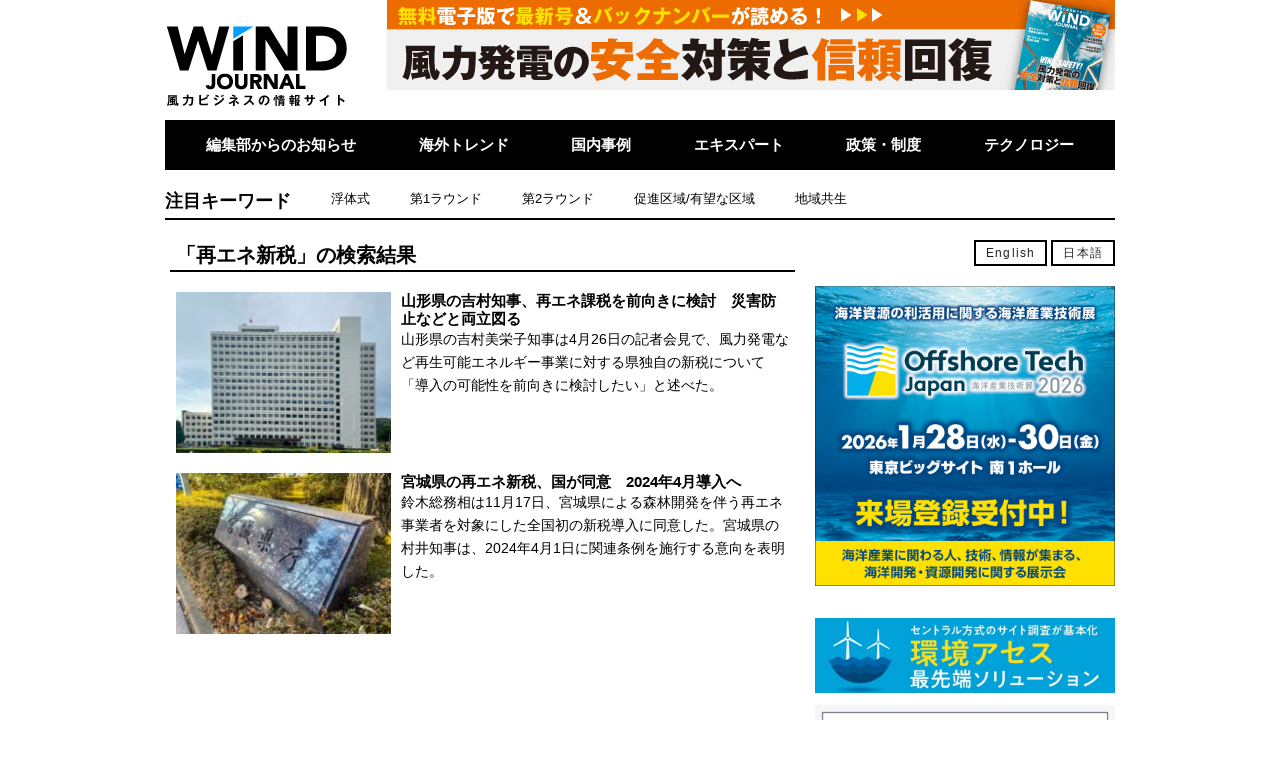

--- FILE ---
content_type: text/html; charset=UTF-8
request_url: https://windjournal.jp/tag/%E5%86%8D%E3%82%A8%E3%83%8D%E6%96%B0%E7%A8%8E/
body_size: 16791
content:
  <!DOCTYPE html>
<html>

<head prefix="og: http://ogp.me/ns# fb: http://ogp.me/ns/fb# article: http://ogp.me/ns/article#">
  <meta charset="UTF-8">
    <meta name="viewport" content="width=device-width">
  <link rel="alternate" type="application/rss+xml" title="ウインドジャーナル｜風力発電のビジネス情報サイト RSSフィード" href="https://windjournal.jp/feed/">

  <link rel="shortcut icon" type="image/x-icon" href="https://windjournal.jp/wp-content/themes/jn_v6/img/fav.jpg">
  <link rel="stylesheet" href="https://windjournal.jp/wp-content/themes/fq_v6/style.css?318410860">
  <link rel="stylesheet" href="https://windjournal.jp/wp-content/themes/jn_v6/swiper/swiper.min.css">
  <link rel="preconnect" href="https://fonts.googleapis.com">
  <link rel="preconnect" href="https://fonts.gstatic.com" crossorigin>
  <link href="https://fonts.googleapis.com/css2?family=Hind:wght@300;400;500;600&display=swap" rel="stylesheet">
  <title>再エネ新税 - ウインドジャーナル｜風力発電のビジネス情報サイト</title>
	<style>img:is([sizes="auto" i], [sizes^="auto," i]) { contain-intrinsic-size: 3000px 1500px }</style>
	
		<!-- All in One SEO 4.8.3.2 - aioseo.com -->
	<meta name="robots" content="max-image-preview:large" />
	<link rel="canonical" href="https://windjournal.jp/tag/%e5%86%8d%e3%82%a8%e3%83%8d%e6%96%b0%e7%a8%8e/" />
	<meta name="generator" content="All in One SEO (AIOSEO) 4.8.3.2" />
		<script type="application/ld+json" class="aioseo-schema">
			{"@context":"https:\/\/schema.org","@graph":[{"@type":"BreadcrumbList","@id":"https:\/\/windjournal.jp\/tag\/%E5%86%8D%E3%82%A8%E3%83%8D%E6%96%B0%E7%A8%8E\/#breadcrumblist","itemListElement":[{"@type":"ListItem","@id":"https:\/\/windjournal.jp#listItem","position":1,"name":"Home","item":"https:\/\/windjournal.jp","nextItem":{"@type":"ListItem","@id":"https:\/\/windjournal.jp\/tag\/%e5%86%8d%e3%82%a8%e3%83%8d%e6%96%b0%e7%a8%8e\/#listItem","name":"\u518d\u30a8\u30cd\u65b0\u7a0e"}},{"@type":"ListItem","@id":"https:\/\/windjournal.jp\/tag\/%e5%86%8d%e3%82%a8%e3%83%8d%e6%96%b0%e7%a8%8e\/#listItem","position":2,"name":"\u518d\u30a8\u30cd\u65b0\u7a0e","previousItem":{"@type":"ListItem","@id":"https:\/\/windjournal.jp#listItem","name":"Home"}}]},{"@type":"CollectionPage","@id":"https:\/\/windjournal.jp\/tag\/%E5%86%8D%E3%82%A8%E3%83%8D%E6%96%B0%E7%A8%8E\/#collectionpage","url":"https:\/\/windjournal.jp\/tag\/%E5%86%8D%E3%82%A8%E3%83%8D%E6%96%B0%E7%A8%8E\/","name":"\u518d\u30a8\u30cd\u65b0\u7a0e - \u30a6\u30a4\u30f3\u30c9\u30b8\u30e3\u30fc\u30ca\u30eb\uff5c\u98a8\u529b\u767a\u96fb\u306e\u30d3\u30b8\u30cd\u30b9\u60c5\u5831\u30b5\u30a4\u30c8","inLanguage":"ja","isPartOf":{"@id":"https:\/\/windjournal.jp\/#website"},"breadcrumb":{"@id":"https:\/\/windjournal.jp\/tag\/%E5%86%8D%E3%82%A8%E3%83%8D%E6%96%B0%E7%A8%8E\/#breadcrumblist"}},{"@type":"Organization","@id":"https:\/\/windjournal.jp\/#organization","name":"\u30a6\u30a4\u30f3\u30c9\u30b8\u30e3\u30fc\u30ca\u30eb\uff5c\u98a8\u529b\u767a\u96fb\u306e\u30d3\u30b8\u30cd\u30b9\u60c5\u5831\u30b5\u30a4\u30c8","description":"\u30a6\u30a4\u30f3\u30c9\u30b8\u30e3\u30fc\u30ca\u30eb\uff5c\u98a8\u529b\u767a\u96fb\u306e\u30d3\u30b8\u30cd\u30b9\u60c5\u5831\u30b5\u30a4\u30c8","url":"https:\/\/windjournal.jp\/"},{"@type":"WebSite","@id":"https:\/\/windjournal.jp\/#website","url":"https:\/\/windjournal.jp\/","name":"\u30a6\u30a4\u30f3\u30c9\u30b8\u30e3\u30fc\u30ca\u30eb\uff5c\u98a8\u529b\u767a\u96fb\u306e\u30d3\u30b8\u30cd\u30b9\u60c5\u5831\u30b5\u30a4\u30c8","description":"\u30a6\u30a4\u30f3\u30c9\u30b8\u30e3\u30fc\u30ca\u30eb\uff5c\u98a8\u529b\u767a\u96fb\u306e\u30d3\u30b8\u30cd\u30b9\u60c5\u5831\u30b5\u30a4\u30c8","inLanguage":"ja","publisher":{"@id":"https:\/\/windjournal.jp\/#organization"}}]}
		</script>
		<!-- All in One SEO -->

<link rel='dns-prefetch' href='//ajax.googleapis.com' />
<link rel='dns-prefetch' href='//translate.google.com' />
<link rel='dns-prefetch' href='//stats.wp.com' />
<link rel='dns-prefetch' href='//www.googletagmanager.com' />
<script type="text/javascript" id="wpp-js" src="https://windjournal.jp/wp-content/plugins/wordpress-popular-posts/assets/js/wpp.js?ver=7.3.3" data-sampling="0" data-sampling-rate="100" data-api-url="https://windjournal.jp/wp-json/wordpress-popular-posts" data-post-id="0" data-token="f36cdac2d8" data-lang="0" data-debug="1"></script>
<link rel="alternate" type="application/rss+xml" title="ウインドジャーナル｜風力発電のビジネス情報サイト &raquo; 再エネ新税 タグのフィード" href="https://windjournal.jp/tag/%e5%86%8d%e3%82%a8%e3%83%8d%e6%96%b0%e7%a8%8e/feed/" />
<script type="text/javascript">
/* <![CDATA[ */
window._wpemojiSettings = {"baseUrl":"https:\/\/s.w.org\/images\/core\/emoji\/15.1.0\/72x72\/","ext":".png","svgUrl":"https:\/\/s.w.org\/images\/core\/emoji\/15.1.0\/svg\/","svgExt":".svg","source":{"concatemoji":"https:\/\/windjournal.jp\/wp-includes\/js\/wp-emoji-release.min.js?ver=6.8.1"}};
/*! This file is auto-generated */
!function(i,n){var o,s,e;function c(e){try{var t={supportTests:e,timestamp:(new Date).valueOf()};sessionStorage.setItem(o,JSON.stringify(t))}catch(e){}}function p(e,t,n){e.clearRect(0,0,e.canvas.width,e.canvas.height),e.fillText(t,0,0);var t=new Uint32Array(e.getImageData(0,0,e.canvas.width,e.canvas.height).data),r=(e.clearRect(0,0,e.canvas.width,e.canvas.height),e.fillText(n,0,0),new Uint32Array(e.getImageData(0,0,e.canvas.width,e.canvas.height).data));return t.every(function(e,t){return e===r[t]})}function u(e,t,n){switch(t){case"flag":return n(e,"\ud83c\udff3\ufe0f\u200d\u26a7\ufe0f","\ud83c\udff3\ufe0f\u200b\u26a7\ufe0f")?!1:!n(e,"\ud83c\uddfa\ud83c\uddf3","\ud83c\uddfa\u200b\ud83c\uddf3")&&!n(e,"\ud83c\udff4\udb40\udc67\udb40\udc62\udb40\udc65\udb40\udc6e\udb40\udc67\udb40\udc7f","\ud83c\udff4\u200b\udb40\udc67\u200b\udb40\udc62\u200b\udb40\udc65\u200b\udb40\udc6e\u200b\udb40\udc67\u200b\udb40\udc7f");case"emoji":return!n(e,"\ud83d\udc26\u200d\ud83d\udd25","\ud83d\udc26\u200b\ud83d\udd25")}return!1}function f(e,t,n){var r="undefined"!=typeof WorkerGlobalScope&&self instanceof WorkerGlobalScope?new OffscreenCanvas(300,150):i.createElement("canvas"),a=r.getContext("2d",{willReadFrequently:!0}),o=(a.textBaseline="top",a.font="600 32px Arial",{});return e.forEach(function(e){o[e]=t(a,e,n)}),o}function t(e){var t=i.createElement("script");t.src=e,t.defer=!0,i.head.appendChild(t)}"undefined"!=typeof Promise&&(o="wpEmojiSettingsSupports",s=["flag","emoji"],n.supports={everything:!0,everythingExceptFlag:!0},e=new Promise(function(e){i.addEventListener("DOMContentLoaded",e,{once:!0})}),new Promise(function(t){var n=function(){try{var e=JSON.parse(sessionStorage.getItem(o));if("object"==typeof e&&"number"==typeof e.timestamp&&(new Date).valueOf()<e.timestamp+604800&&"object"==typeof e.supportTests)return e.supportTests}catch(e){}return null}();if(!n){if("undefined"!=typeof Worker&&"undefined"!=typeof OffscreenCanvas&&"undefined"!=typeof URL&&URL.createObjectURL&&"undefined"!=typeof Blob)try{var e="postMessage("+f.toString()+"("+[JSON.stringify(s),u.toString(),p.toString()].join(",")+"));",r=new Blob([e],{type:"text/javascript"}),a=new Worker(URL.createObjectURL(r),{name:"wpTestEmojiSupports"});return void(a.onmessage=function(e){c(n=e.data),a.terminate(),t(n)})}catch(e){}c(n=f(s,u,p))}t(n)}).then(function(e){for(var t in e)n.supports[t]=e[t],n.supports.everything=n.supports.everything&&n.supports[t],"flag"!==t&&(n.supports.everythingExceptFlag=n.supports.everythingExceptFlag&&n.supports[t]);n.supports.everythingExceptFlag=n.supports.everythingExceptFlag&&!n.supports.flag,n.DOMReady=!1,n.readyCallback=function(){n.DOMReady=!0}}).then(function(){return e}).then(function(){var e;n.supports.everything||(n.readyCallback(),(e=n.source||{}).concatemoji?t(e.concatemoji):e.wpemoji&&e.twemoji&&(t(e.twemoji),t(e.wpemoji)))}))}((window,document),window._wpemojiSettings);
/* ]]> */
</script>
<style id='wp-emoji-styles-inline-css' type='text/css'>

	img.wp-smiley, img.emoji {
		display: inline !important;
		border: none !important;
		box-shadow: none !important;
		height: 1em !important;
		width: 1em !important;
		margin: 0 0.07em !important;
		vertical-align: -0.1em !important;
		background: none !important;
		padding: 0 !important;
	}
</style>
<link rel='stylesheet' id='wp-block-library-css' href='https://windjournal.jp/wp-includes/css/dist/block-library/style.min.css?ver=6.8.1' type='text/css' media='all' />
<style id='classic-theme-styles-inline-css' type='text/css'>
/*! This file is auto-generated */
.wp-block-button__link{color:#fff;background-color:#32373c;border-radius:9999px;box-shadow:none;text-decoration:none;padding:calc(.667em + 2px) calc(1.333em + 2px);font-size:1.125em}.wp-block-file__button{background:#32373c;color:#fff;text-decoration:none}
</style>
<link rel='stylesheet' id='mediaelement-css' href='https://windjournal.jp/wp-includes/js/mediaelement/mediaelementplayer-legacy.min.css?ver=4.2.17' type='text/css' media='all' />
<link rel='stylesheet' id='wp-mediaelement-css' href='https://windjournal.jp/wp-includes/js/mediaelement/wp-mediaelement.min.css?ver=6.8.1' type='text/css' media='all' />
<style id='jetpack-sharing-buttons-style-inline-css' type='text/css'>
.jetpack-sharing-buttons__services-list{display:flex;flex-direction:row;flex-wrap:wrap;gap:0;list-style-type:none;margin:5px;padding:0}.jetpack-sharing-buttons__services-list.has-small-icon-size{font-size:12px}.jetpack-sharing-buttons__services-list.has-normal-icon-size{font-size:16px}.jetpack-sharing-buttons__services-list.has-large-icon-size{font-size:24px}.jetpack-sharing-buttons__services-list.has-huge-icon-size{font-size:36px}@media print{.jetpack-sharing-buttons__services-list{display:none!important}}.editor-styles-wrapper .wp-block-jetpack-sharing-buttons{gap:0;padding-inline-start:0}ul.jetpack-sharing-buttons__services-list.has-background{padding:1.25em 2.375em}
</style>
<style id='global-styles-inline-css' type='text/css'>
:root{--wp--preset--aspect-ratio--square: 1;--wp--preset--aspect-ratio--4-3: 4/3;--wp--preset--aspect-ratio--3-4: 3/4;--wp--preset--aspect-ratio--3-2: 3/2;--wp--preset--aspect-ratio--2-3: 2/3;--wp--preset--aspect-ratio--16-9: 16/9;--wp--preset--aspect-ratio--9-16: 9/16;--wp--preset--color--black: #000000;--wp--preset--color--cyan-bluish-gray: #abb8c3;--wp--preset--color--white: #ffffff;--wp--preset--color--pale-pink: #f78da7;--wp--preset--color--vivid-red: #cf2e2e;--wp--preset--color--luminous-vivid-orange: #ff6900;--wp--preset--color--luminous-vivid-amber: #fcb900;--wp--preset--color--light-green-cyan: #7bdcb5;--wp--preset--color--vivid-green-cyan: #00d084;--wp--preset--color--pale-cyan-blue: #8ed1fc;--wp--preset--color--vivid-cyan-blue: #0693e3;--wp--preset--color--vivid-purple: #9b51e0;--wp--preset--gradient--vivid-cyan-blue-to-vivid-purple: linear-gradient(135deg,rgba(6,147,227,1) 0%,rgb(155,81,224) 100%);--wp--preset--gradient--light-green-cyan-to-vivid-green-cyan: linear-gradient(135deg,rgb(122,220,180) 0%,rgb(0,208,130) 100%);--wp--preset--gradient--luminous-vivid-amber-to-luminous-vivid-orange: linear-gradient(135deg,rgba(252,185,0,1) 0%,rgba(255,105,0,1) 100%);--wp--preset--gradient--luminous-vivid-orange-to-vivid-red: linear-gradient(135deg,rgba(255,105,0,1) 0%,rgb(207,46,46) 100%);--wp--preset--gradient--very-light-gray-to-cyan-bluish-gray: linear-gradient(135deg,rgb(238,238,238) 0%,rgb(169,184,195) 100%);--wp--preset--gradient--cool-to-warm-spectrum: linear-gradient(135deg,rgb(74,234,220) 0%,rgb(151,120,209) 20%,rgb(207,42,186) 40%,rgb(238,44,130) 60%,rgb(251,105,98) 80%,rgb(254,248,76) 100%);--wp--preset--gradient--blush-light-purple: linear-gradient(135deg,rgb(255,206,236) 0%,rgb(152,150,240) 100%);--wp--preset--gradient--blush-bordeaux: linear-gradient(135deg,rgb(254,205,165) 0%,rgb(254,45,45) 50%,rgb(107,0,62) 100%);--wp--preset--gradient--luminous-dusk: linear-gradient(135deg,rgb(255,203,112) 0%,rgb(199,81,192) 50%,rgb(65,88,208) 100%);--wp--preset--gradient--pale-ocean: linear-gradient(135deg,rgb(255,245,203) 0%,rgb(182,227,212) 50%,rgb(51,167,181) 100%);--wp--preset--gradient--electric-grass: linear-gradient(135deg,rgb(202,248,128) 0%,rgb(113,206,126) 100%);--wp--preset--gradient--midnight: linear-gradient(135deg,rgb(2,3,129) 0%,rgb(40,116,252) 100%);--wp--preset--font-size--small: 13px;--wp--preset--font-size--medium: 20px;--wp--preset--font-size--large: 36px;--wp--preset--font-size--x-large: 42px;--wp--preset--spacing--20: 0.44rem;--wp--preset--spacing--30: 0.67rem;--wp--preset--spacing--40: 1rem;--wp--preset--spacing--50: 1.5rem;--wp--preset--spacing--60: 2.25rem;--wp--preset--spacing--70: 3.38rem;--wp--preset--spacing--80: 5.06rem;--wp--preset--shadow--natural: 6px 6px 9px rgba(0, 0, 0, 0.2);--wp--preset--shadow--deep: 12px 12px 50px rgba(0, 0, 0, 0.4);--wp--preset--shadow--sharp: 6px 6px 0px rgba(0, 0, 0, 0.2);--wp--preset--shadow--outlined: 6px 6px 0px -3px rgba(255, 255, 255, 1), 6px 6px rgba(0, 0, 0, 1);--wp--preset--shadow--crisp: 6px 6px 0px rgba(0, 0, 0, 1);}:where(.is-layout-flex){gap: 0.5em;}:where(.is-layout-grid){gap: 0.5em;}body .is-layout-flex{display: flex;}.is-layout-flex{flex-wrap: wrap;align-items: center;}.is-layout-flex > :is(*, div){margin: 0;}body .is-layout-grid{display: grid;}.is-layout-grid > :is(*, div){margin: 0;}:where(.wp-block-columns.is-layout-flex){gap: 2em;}:where(.wp-block-columns.is-layout-grid){gap: 2em;}:where(.wp-block-post-template.is-layout-flex){gap: 1.25em;}:where(.wp-block-post-template.is-layout-grid){gap: 1.25em;}.has-black-color{color: var(--wp--preset--color--black) !important;}.has-cyan-bluish-gray-color{color: var(--wp--preset--color--cyan-bluish-gray) !important;}.has-white-color{color: var(--wp--preset--color--white) !important;}.has-pale-pink-color{color: var(--wp--preset--color--pale-pink) !important;}.has-vivid-red-color{color: var(--wp--preset--color--vivid-red) !important;}.has-luminous-vivid-orange-color{color: var(--wp--preset--color--luminous-vivid-orange) !important;}.has-luminous-vivid-amber-color{color: var(--wp--preset--color--luminous-vivid-amber) !important;}.has-light-green-cyan-color{color: var(--wp--preset--color--light-green-cyan) !important;}.has-vivid-green-cyan-color{color: var(--wp--preset--color--vivid-green-cyan) !important;}.has-pale-cyan-blue-color{color: var(--wp--preset--color--pale-cyan-blue) !important;}.has-vivid-cyan-blue-color{color: var(--wp--preset--color--vivid-cyan-blue) !important;}.has-vivid-purple-color{color: var(--wp--preset--color--vivid-purple) !important;}.has-black-background-color{background-color: var(--wp--preset--color--black) !important;}.has-cyan-bluish-gray-background-color{background-color: var(--wp--preset--color--cyan-bluish-gray) !important;}.has-white-background-color{background-color: var(--wp--preset--color--white) !important;}.has-pale-pink-background-color{background-color: var(--wp--preset--color--pale-pink) !important;}.has-vivid-red-background-color{background-color: var(--wp--preset--color--vivid-red) !important;}.has-luminous-vivid-orange-background-color{background-color: var(--wp--preset--color--luminous-vivid-orange) !important;}.has-luminous-vivid-amber-background-color{background-color: var(--wp--preset--color--luminous-vivid-amber) !important;}.has-light-green-cyan-background-color{background-color: var(--wp--preset--color--light-green-cyan) !important;}.has-vivid-green-cyan-background-color{background-color: var(--wp--preset--color--vivid-green-cyan) !important;}.has-pale-cyan-blue-background-color{background-color: var(--wp--preset--color--pale-cyan-blue) !important;}.has-vivid-cyan-blue-background-color{background-color: var(--wp--preset--color--vivid-cyan-blue) !important;}.has-vivid-purple-background-color{background-color: var(--wp--preset--color--vivid-purple) !important;}.has-black-border-color{border-color: var(--wp--preset--color--black) !important;}.has-cyan-bluish-gray-border-color{border-color: var(--wp--preset--color--cyan-bluish-gray) !important;}.has-white-border-color{border-color: var(--wp--preset--color--white) !important;}.has-pale-pink-border-color{border-color: var(--wp--preset--color--pale-pink) !important;}.has-vivid-red-border-color{border-color: var(--wp--preset--color--vivid-red) !important;}.has-luminous-vivid-orange-border-color{border-color: var(--wp--preset--color--luminous-vivid-orange) !important;}.has-luminous-vivid-amber-border-color{border-color: var(--wp--preset--color--luminous-vivid-amber) !important;}.has-light-green-cyan-border-color{border-color: var(--wp--preset--color--light-green-cyan) !important;}.has-vivid-green-cyan-border-color{border-color: var(--wp--preset--color--vivid-green-cyan) !important;}.has-pale-cyan-blue-border-color{border-color: var(--wp--preset--color--pale-cyan-blue) !important;}.has-vivid-cyan-blue-border-color{border-color: var(--wp--preset--color--vivid-cyan-blue) !important;}.has-vivid-purple-border-color{border-color: var(--wp--preset--color--vivid-purple) !important;}.has-vivid-cyan-blue-to-vivid-purple-gradient-background{background: var(--wp--preset--gradient--vivid-cyan-blue-to-vivid-purple) !important;}.has-light-green-cyan-to-vivid-green-cyan-gradient-background{background: var(--wp--preset--gradient--light-green-cyan-to-vivid-green-cyan) !important;}.has-luminous-vivid-amber-to-luminous-vivid-orange-gradient-background{background: var(--wp--preset--gradient--luminous-vivid-amber-to-luminous-vivid-orange) !important;}.has-luminous-vivid-orange-to-vivid-red-gradient-background{background: var(--wp--preset--gradient--luminous-vivid-orange-to-vivid-red) !important;}.has-very-light-gray-to-cyan-bluish-gray-gradient-background{background: var(--wp--preset--gradient--very-light-gray-to-cyan-bluish-gray) !important;}.has-cool-to-warm-spectrum-gradient-background{background: var(--wp--preset--gradient--cool-to-warm-spectrum) !important;}.has-blush-light-purple-gradient-background{background: var(--wp--preset--gradient--blush-light-purple) !important;}.has-blush-bordeaux-gradient-background{background: var(--wp--preset--gradient--blush-bordeaux) !important;}.has-luminous-dusk-gradient-background{background: var(--wp--preset--gradient--luminous-dusk) !important;}.has-pale-ocean-gradient-background{background: var(--wp--preset--gradient--pale-ocean) !important;}.has-electric-grass-gradient-background{background: var(--wp--preset--gradient--electric-grass) !important;}.has-midnight-gradient-background{background: var(--wp--preset--gradient--midnight) !important;}.has-small-font-size{font-size: var(--wp--preset--font-size--small) !important;}.has-medium-font-size{font-size: var(--wp--preset--font-size--medium) !important;}.has-large-font-size{font-size: var(--wp--preset--font-size--large) !important;}.has-x-large-font-size{font-size: var(--wp--preset--font-size--x-large) !important;}
:where(.wp-block-post-template.is-layout-flex){gap: 1.25em;}:where(.wp-block-post-template.is-layout-grid){gap: 1.25em;}
:where(.wp-block-columns.is-layout-flex){gap: 2em;}:where(.wp-block-columns.is-layout-grid){gap: 2em;}
:root :where(.wp-block-pullquote){font-size: 1.5em;line-height: 1.6;}
</style>
<link rel='stylesheet' id='contact-form-7-css' href='https://windjournal.jp/wp-content/plugins/contact-form-7/includes/css/styles.css?ver=6.0.6' type='text/css' media='all' />
<link rel='stylesheet' id='google-language-translator-css' href='https://windjournal.jp/wp-content/plugins/google-language-translator/css/style.css?ver=6.0.20' type='text/css' media='' />
<link rel='stylesheet' id='wordpress-popular-posts-css-css' href='https://windjournal.jp/wp-content/plugins/wordpress-popular-posts/assets/css/wpp.css?ver=7.3.3' type='text/css' media='all' />
<link rel='stylesheet' id='sidebar-login-css' href='https://windjournal.jp/wp-content/plugins/sidebar-login/build/sidebar-login.css?ver=1750125127' type='text/css' media='all' />
<link rel='stylesheet' id='parent-style-css' href='https://windjournal.jp/wp-content/themes/jn_v6/style.css?ver=6.8.1' type='text/css' media='all' />
<script type="text/javascript" src="//ajax.googleapis.com/ajax/libs/jquery/1.8.3/jquery.min.js?ver=1.7.1" id="jquery-js"></script>
<script type="text/javascript" src="https://windjournal.jp/wp-content/themes/fq_v6/common.js?ver=6.8.1" id="fqcommonjs-js"></script>
<script type="text/javascript" src="https://windjournal.jp/wp-content/themes/jn_v6/common.js?ver=1.7.1" id="commonjs-js"></script>
<link rel="https://api.w.org/" href="https://windjournal.jp/wp-json/" /><link rel="alternate" title="JSON" type="application/json" href="https://windjournal.jp/wp-json/wp/v2/tags/1218454920" /><link rel="EditURI" type="application/rsd+xml" title="RSD" href="https://windjournal.jp/xmlrpc.php?rsd" />
<meta name="generator" content="WordPress 6.8.1" />

<!-- This site is using AdRotate v5.14 to display their advertisements - https://ajdg.solutions/ -->
<!-- AdRotate CSS -->
<style type="text/css" media="screen">
	.g { margin:0px; padding:0px; overflow:hidden; line-height:1; zoom:1; }
	.g img { height:auto; }
	.g-col { position:relative; float:left; }
	.g-col:first-child { margin-left: 0; }
	.g-col:last-child { margin-right: 0; }
	@media only screen and (max-width: 480px) {
		.g-col, .g-dyn, .g-single { width:100%; margin-left:0; margin-right:0; }
	}
</style>
<!-- /AdRotate CSS -->

<style>p.hello{font-size:12px;color:darkgray;}#google_language_translator,#flags{text-align:left;}#google_language_translator{clear:both;}#flags{width:165px;}#flags a{display:inline-block;margin-right:2px;}#google_language_translator{width:auto!important;}div.skiptranslate.goog-te-gadget{display:inline!important;}.goog-tooltip{display: none!important;}.goog-tooltip:hover{display: none!important;}.goog-text-highlight{background-color:transparent!important;border:none!important;box-shadow:none!important;}#google_language_translator{display:none;}#google_language_translator select.goog-te-combo{color:#32373c;}div.skiptranslate{display:none!important;}body{top:0px!important;}#goog-gt-{display:none!important;}font font{background-color:transparent!important;box-shadow:none!important;position:initial!important;}#glt-translate-trigger{left:20px;right:auto;}#glt-translate-trigger > span{color:#ffffff;}#glt-translate-trigger{background:#f89406;}.goog-te-gadget .goog-te-combo{width:100%;}</style><meta name="generator" content="Site Kit by Google 1.154.0" />		<script type="text/javascript">
				(function(c,l,a,r,i,t,y){
					c[a]=c[a]||function(){(c[a].q=c[a].q||[]).push(arguments)};t=l.createElement(r);t.async=1;
					t.src="https://www.clarity.ms/tag/"+i+"?ref=wordpress";y=l.getElementsByTagName(r)[0];y.parentNode.insertBefore(t,y);
				})(window, document, "clarity", "script", "h9wafnetro");
		</script>
			<style>img#wpstats{display:none}</style>
		            <style id="wpp-loading-animation-styles">@-webkit-keyframes bgslide{from{background-position-x:0}to{background-position-x:-200%}}@keyframes bgslide{from{background-position-x:0}to{background-position-x:-200%}}.wpp-widget-block-placeholder,.wpp-shortcode-placeholder{margin:0 auto;width:60px;height:3px;background:#dd3737;background:linear-gradient(90deg,#dd3737 0%,#571313 10%,#dd3737 100%);background-size:200% auto;border-radius:3px;-webkit-animation:bgslide 1s infinite linear;animation:bgslide 1s infinite linear}</style>
            <style>
        .jp-relatedposts-post-title, .jp-relatedposts-post-title a {
            font-weight: bold !important;
            color: #000 !important;
        }

        .jp-relatedposts-post-date,
        .jp-relatedposts-post-context {
            font-size: 11px !important;
            color: #000 !important;
        }
    </style><meta name="google-site-verification" content="FUhavHh_NFwBmCuvFIrfuua3p7lF7KW6ToHJWPbqMXE"><script async src="//pagead2.googlesyndication.com/pagead/js/adsbygoogle.js"></script>
<script>
  (adsbygoogle = window.adsbygoogle || []).push({
    google_ad_client: "ca-pub-9252759923121042",
    enable_page_level_ads: true
  });
</script><link rel="icon" href="https://windjournal.jp/wp-content/uploads/2021/07/fav.jpg" sizes="32x32" />
<link rel="icon" href="https://windjournal.jp/wp-content/uploads/2021/07/fav.jpg" sizes="192x192" />
<link rel="apple-touch-icon" href="https://windjournal.jp/wp-content/uploads/2021/07/fav.jpg" />
<meta name="msapplication-TileImage" content="https://windjournal.jp/wp-content/uploads/2021/07/fav.jpg" />
		<style type="text/css" id="wp-custom-css">
			/* カエレバ用CSSサンプル */
.kaerebalink-box,
.booklink-box,
.pochireba{
background: #f9f9f9;
margin: 1em 0;
padding: 1em;
min-height: 160px;
border: 5px #eee solid;
border-radius: 0.5em;
-webkit-box-shadow: 0 0 25px #f1f1f1 inset;
-moz-box-shadow: 0 0 25px #ddd inset;
-o-box-shadow: 0 0 25px #f1f1f1 inset;
box-shadow: 0 0 25px #f1f1f1 inset;
}
.kaerebalink-image,
.booklink-image,
.pochireba img{
width:30%;
float:left;
margin:0 1em 0 0;
text-align: center;
}
.kaerebalink-name a,
.booklink-name a,
.pochi_name a{
font-weight:bold;
font-size:1.2em;
}
.pochi_name a{
margin-bottom: 0.8em;
display: block;
}
.kaerebalink-powered-date,
.kaerebalink-detail,
.booklink-powered-date,
.booklink-detail,
.pochi_seller,
.pochi_time,
.pochi_post{
font-size:0.6em;
}
.kaerebalink-link1,
.booklink-link2{
margin-top:0.5em;
}
.kaerebalink-link1 div,
.booklink-link2 div{
display: inline-block!important;
font-size:0.8em!important;
margin-right:0.2em!important;
}
.kaerebalink-link1 div a,
.booklink-link2 div a{
display: block;
width: 12em;
text-align: center;
font-size: 1.3em;
background: #888;
color: #fff;
border-bottom: 5px #777 solid;
border-radius: 0.3em;
padding: 0.2em 0.7em;
text-decoration: none;
margin: 0 0.2em 0.7em 0;
line-height: 1.8;
}
.kaerebalink-link1 div a:hover,
.booklink-link2 div a:hover{
border-bottom-width: 3px;
color:#fff;
text-decoration: none;
position: relative;
bottom: -2px;
opacity: 0.6; 
filter: alpha(opacity=60);
}

.booklink-link2 .shoplinkamazon a,
.booklink-link2 .shoplinkkindle a,
.kaerebalink-link1 .shoplinkamazon a{
background: #E47911;
border-bottom-color: #C26A15;
}
.booklink-link2 .shoplinkrakuten a,
.kaerebalink-link1 .shoplinkrakuten a{
background: #bf0000;
border-bottom-color: #800000;
}
.booklink-link2 .shoplinkyahoo a,
.kaerebalink-link1 .shoplinkyahoo a{
background: #7B6696;
border-bottom-color: #3B3049;
}

.kaerebalink-link1 div a img{
margin:0;
}
.cstmreba .kaerebalink-link1 div img,
.cstmreba .booklink-link2 div img,
.cstmreba .tomarebalink-link1 div img {
    display: none !important;
}
.pochireba-footer,.booklink-footer{
clear:left;
}
@media screen and (max-width: 640px){
.kaerebalink-box,.booklink-box,.pochireba{
min-height:100px;
}
}		</style>
		<style id="sccss">/* カスタム CSS をここに入力してください */
/* 黒板風　タイトル　4 */
.kokuban-t4 {
 position: relative;
 margin: 2em auto;
 padding: 3.2em 1em 1em;
 width: 90%; /* ボックス幅 */
 background-color: #8a2f2e; /* ボックス背景色 */
 color: #fff; /* 文章色 */
 border: 9px solid #b2771f; /* 枠線 */
 border-radius: 3px; /* 角の丸み */
 box-shadow: 0 0 5px #333, 0 0 5px #555 inset;
}
.kokuban-t4::before,
.kokuban-t4::after {
 position: absolute;
 content: '';
 bottom: 0;
} 
.kokuban-t4::before {
 right: 10px;
 border: solid 3px #fff; /*チョーク（白）*/
 width: 20px; 
 border-radius: 3px 2px 0 2px;
}
.kokuban-t4::after {
 right: 40px;
 border: solid 3px #ffff6b; /*チョーク（黄色）*/
 width: 15px; 
 border-radius: 8px 5px 2px 5px;
}
.title-t4 {
 position: absolute;
 left: 1em;
 top: .5em;
 font-weight: bold;
 font-size: 1.1em;
 color: #ffff6b; /* タイトル色 */
}

/*ボタンテスト*/
.simplebtn {
  max-width: 300px;
  /*margin: 0 auto;*/
	 margin-bottom: 15px;
}
a.btn_04 {
  display: flex;
  justify-content: center;
  align-items: center;
  width: 100%;
  height: 50px;
  position: relative;
  background: #303030;
  border: 1px solid #303030;
  box-sizing: border-box;
  padding: 0 25px 0 40px;
  color: #fff;
  font-size: 16px;
  /*letter-spacing: 0.1em;*/
  line-height: 1.3;
  text-align: left;
  text-decoration: none;
  transition-duration: 0.3s;
}
a.btn_04:before {
  content: '';
  width: 8px;
  height: 8px;
  border: 0;
  border-top: 2px solid #fff;
  border-right: 2px solid #fff;
  transform: rotate(45deg);
  position: absolute;
  top: 50%;
  left: 25px;
  margin-top: -6px;
}
a.btn_04:hover {
  background: #fff;
  color: #303030;
}
a.btn_04:hover:before {
  border-top: 2px solid #303030;
  border-right: 2px solid #303030;
}</style>
    <!-- Google Tag Manager -->	
<script>(function(w,d,s,l,i){w[l]=w[l]||[];w[l].push({'gtm.start':	
new Date().getTime(),event:'gtm.js'});var f=d.getElementsByTagName(s)[0],	
j=d.createElement(s),dl=l!='dataLayer'?'&l='+l:'';j.async=true;j.src=	
'https://www.googletagmanager.com/gtm.js?id='+i+dl;f.parentNode.insertBefore(j,f);	
})(window,document,'script','dataLayer','GTM-WRDJK2S');</script>	
<!-- End Google Tag Manager -->
</head>

<body class="archive tag tag-1218454920 wp-theme-jn_v6 wp-child-theme-fq_v6">

    <!-- Google Tag Manager (noscript) -->	
<noscript><iframe src="https://www.googletagmanager.com/ns.html?id=GTM-WRDJK2S"	
height="0" width="0" style="display:none;visibility:hidden"></iframe></noscript>	
<!-- End Google Tag Manager (noscript) -->
  <div id="fb-root"></div>
  <script>
    (function(d, s, id) {
      var js, fjs = d.getElementsByTagName(s)[0];
      if (d.getElementById(id)) return;
      js = d.createElement(s);
      js.id = id;
      js.src = "//connect.facebook.net/ja_JP/sdk.js#xfbml=1&version=v2.6";
      fjs.parentNode.insertBefore(js, fjs);
    }(document, 'script', 'facebook-jssdk'));
  </script>

  <header>
    <div id="topbar">
      <div class="inner">
        <div class="titleWrap">
          <div class="wrapinner">

                          <p class="siteTitle">
                <a href="https://windjournal.jp">
                  <img src="https://windjournal.jp/wp-content/themes/fq_v6/img/sp_header.jpg" srcset="https://windjournal.jp/wp-content/themes/fq_v6/img/sp_header.jpg 1x , https://windjournal.jp/wp-content/themes/fq_v6/img/sp_header@2x.jpg 2x" alt="ウインドジャーナル｜風力発電のビジネス情報サイト" width="293" height="49" />
                </a>
              </p>
            
            <img src="https://windjournal.jp/wp-content/themes/fq_v6/img/ico_menu.png" srcset="https://windjournal.jp/wp-content/themes/fq_v6/img/ico_menu.png 1x, https://windjournal.jp/wp-content/themes/fq_v6/img/ico_menu@2x.png 2x" alt="ウインドジャーナル｜風力発電のビジネス情報サイト" class="spMenu" width="20" height="17">

            <img src="https://windjournal.jp/wp-content/themes/fq_v6/img/ico_search.png" srcset="https://windjournal.jp/wp-content/themes/fq_v6/img/ico_search.png 1x, https://windjournal.jp/wp-content/themes/fq_v6/img/ico_search@2x.png 2x" alt="ウインドジャーナル｜風力発電のビジネス情報サイト" class="search" width="19" height="19">
          </div>
        </div>
      </div>

    </div>
    
    <div id="pchdwrapper">
      <div id="pcheader">
        <div id="pchdleft">
                        <p class="siteTitle">
              
                              <a href="https://windjournal.jp">
                  <img src="https://windjournal.jp/wp-content/themes/jn_v6/img/pc_header.jpg" style="margin-top:15px;" alt="">
                </a>
                                        </p>
                  </div>

        <div id="pchdright">
          <div class="g g-1"><div class="g-single a-200"><a class="gofollow" data-track="MjAwLDEsMSw2MA==" href="https://windjournal.jp/124906/"><img src="https://windjournal.jp/wp-content/uploads/2025/09/WJ09_728x90.jpg" /></a></div></div>        </div>
      </div>
              <ul id="catnav">
          	<li class="cat-item cat-item-1218454940"><a href="https://windjournal.jp/information/">編集部からのお知らせ</a>
</li>
	<li class="cat-item cat-item-1051"><a href="https://windjournal.jp/overseas/">海外トレンド</a>
</li>
	<li class="cat-item cat-item-1052"><a href="https://windjournal.jp/case/">国内事例</a>
</li>
	<li class="cat-item cat-item-1053"><a href="https://windjournal.jp/expert/">エキスパート</a>
</li>
	<li class="cat-item cat-item-1054"><a href="https://windjournal.jp/policy/">政策・制度</a>
</li>
	<li class="cat-item cat-item-1055"><a href="https://windjournal.jp/technology/">テクノロジー</a>
</li>
        </ul>
          </div>
    <section class="smallad pcnone">
      <div class="g g-2"><div class="g-single a-201"><a class="gofollow" data-track="MjAxLDIsMSw2MA==" href="https://windjournal.jp/124906/"><img src="https://windjournal.jp/wp-content/uploads/2025/09/WJ09_800x120.jpg" /></a></div></div>    </section>
  </header>
      <div id="topkeywords">
      <p class="topkeywordsTitle">注目キーワード</p>
      <ul>
        <li><a href="https://windjournal.jp/tag/%e6%b5%ae%e4%bd%93%e5%bc%8f/">浮体式</a></li><li><a href="https://windjournal.jp/tag/%e7%ac%ac1%e3%83%a9%e3%82%a6%e3%83%b3%e3%83%89/">第1ラウンド</a></li><li><a href="https://windjournal.jp/tag/%e7%ac%ac2%e3%83%a9%e3%82%a6%e3%83%b3%e3%83%89/">第2ラウンド</a></li><li><a href="https://windjournal.jp/tag/%e4%bf%83%e9%80%b2%e5%8c%ba%e5%9f%9f-%e6%9c%89%e6%9c%9b%e3%81%aa%e5%8c%ba%e5%9f%9f/">促進区域/有望な区域</a></li><li><a href="https://windjournal.jp/tag/%e5%9c%b0%e5%9f%9f%e5%85%b1%e7%94%9f/">地域共生</a></li>      </ul>
    </div>
    <div class="pcnone">
    <div class="langBox">
    <a href='#' class='nturl notranslate en united-states single-language flag' title='English'>English</a>    <a href='#' class='nturl notranslate ja Japanese single-language flag' title='Japanese'>日本語</a></div>  </div>
<div id="middlesec">
	<main>

		<div class="titleborder"><h1 class="sectiontitle wrapper bordernone mt20">「再エネ新税」の検索結果</h1></div>
		<div class="mt20 pconly"></div>
		<div class="wrapper">
			<section class="articles02">
				<div>
					
<section>
    <a href="https://windjournal.jp/120356/">
		<div class="img">
						<img class="thumbnail" src="https://windjournal.jp/wp-content/uploads/2024/05/452c739ae7e030bcd19e42304ff83bb7-220x165.jpg" alt="">
		</div>
	</a>
	<div class="texts">
		<p class="pconly">
			山形県の吉村美栄子知事は4月26日の記者会見で、風力発電など再生可能エネルギー事業に対する県独自の新税について「導入の可能性を前向きに検討したい」と述べた。		</p>
        <a href="https://windjournal.jp/120356/">
        <h2>
            <span class="normalLink">山形県の吉村知事、再エネ課税を前向きに検討　災害防止などと両立図る</span>
        </h2>
        </a>

	</div>
</section>

<section>
    <a href="https://windjournal.jp/118661/">
		<div class="img">
						<img class="thumbnail" src="https://windjournal.jp/wp-content/uploads/2023/11/b0ddf40d73dc421c4cc109d748a7f02b-220x165.jpg" alt="">
		</div>
	</a>
	<div class="texts">
		<p class="pconly">
			鈴木総務相は11月17日、宮城県による森林開発を伴う再エネ事業者を対象にした全国初の新税導入に同意した。宮城県の村井知事は、2024年4月1日に関連条例を施行する意向を表明した。		</p>
        <a href="https://windjournal.jp/118661/">
        <h2>
            <span class="normalLink">宮城県の再エネ新税、国が同意　2024年4月導入へ</span>
        </h2>
        </a>

	</div>
</section>
				</div>
			</section>
		</div>
				<div class="pcnone">
			<section class="midad">
				<div class="g g-3"><div class="g-single a-202"><a class="gofollow" data-track="MjAyLDMsMSw2MA==" href="https://windjournal.jp/124906/"><img src="https://windjournal.jp/wp-content/uploads/2025/09/WJ09_800x800.jpg" /></a></div></div>			</section>
			<div class="titleborder">
  <p id="rankingh" class="sectiontitle wrapper">アクセスランキング</p>
</div>
<section id="ranking">
  <!-- WordPress Popular Posts v7.3.3 -->

<ol>
<li><a href="https://windjournal.jp/125158/" title="【終了】第５回WINDビジネスフォーラム 「風力発電の安全対策とサプライチェーン構築」" class="wpp-post-title" target="_self">【終了】第５回WINDビジネスフォーラム 「風力発...</a></li>
<li><a href="https://windjournal.jp/125732/" title="JOGMEC 秋田市沖、千葉県旭市沖でセントラル方式の物理探査の事業者公募　1月21日に説明会" class="wpp-post-title" target="_self">JOGMEC 秋田市沖、千葉県旭市沖でセントラル方...</a></li>
<li><a href="https://windjournal.jp/125738/" title="【洋上風力第2ラウンド】新潟県村上市・胎内市沖  第5回法定協議会を1月20日に開催、自治体間の境界などを議論" class="wpp-post-title" target="_self">【洋上風力第2ラウンド】新潟県村上市・胎内市沖...</a></li>
<li><a href="https://windjournal.jp/125623/" title="北九州響灘洋上ウインドファームが年度内稼働へ「当初の事業費で難工事を克服」" class="wpp-post-title" target="_self">北九州響灘洋上ウインドファームが年度内稼働へ「当初...</a></li>
<li><a href="https://windjournal.jp/124868/" title="風力発電の安全対策と信頼回復。秋田市のブレード落下事故を徹底検証" class="wpp-post-title" target="_self">風力発電の安全対策と信頼回復。秋田市のブレード落下...</a></li>
<li><a href="https://windjournal.jp/125718/" title="長崎県五島市沖、浮体式風車が商業運転開始　再エネ海域利用法に基づく第1号案件が動き出す" class="wpp-post-title" target="_self">長崎県五島市沖、浮体式風車が商業運転開始　再エネ海...</a></li>
<li><a href="https://windjournal.jp/114718/" title="“羽根のない風車”を開発のチャレナジー、前澤ファンドから12億円調達" class="wpp-post-title" target="_self">“羽根のない風車”を開発のチャレナジー、前澤ファン...</a></li>
<li><a href="https://windjournal.jp/125535/" title="【洋上風力第1ラウンド】年明け以降に再公募を実施へ　応札価格に下限と上限を設定" class="wpp-post-title" target="_self">【洋上風力第1ラウンド】年明け以降に再公募を実施へ...</a></li>
<li><a href="https://windjournal.jp/123987/" title="【洋上風力第2ラウンド】秋田県男鹿市・潟上市・秋田市沖　3年後の運転開始に向け陸上工事が本格化" class="wpp-post-title" target="_self">【洋上風力第2ラウンド】秋田県男鹿市・潟上市・秋田...</a></li>
<li><a href="https://windjournal.jp/123628/" title="北九州市響灘沖、国内初のバージ型浮体式洋上風車の商業運転開始" class="wpp-post-title" target="_self">北九州市響灘沖、国内初のバージ型浮体式洋上風車の商...</a></li>

</ol></section>					</div>
		<div class="pcnone">
  <ul class="keywords02">
    <li><a href="https://windjournal.jp/tag/%e6%b5%ae%e4%bd%93%e5%bc%8f/">浮体式</a></li><li><a href="https://windjournal.jp/tag/%e7%ac%ac1%e3%83%a9%e3%82%a6%e3%83%b3%e3%83%89/">第1ラウンド</a></li><li><a href="https://windjournal.jp/tag/%e7%ac%ac2%e3%83%a9%e3%82%a6%e3%83%b3%e3%83%89/">第2ラウンド</a></li><li><a href="https://windjournal.jp/tag/%e4%bf%83%e9%80%b2%e5%8c%ba%e5%9f%9f-%e6%9c%89%e6%9c%9b%e3%81%aa%e5%8c%ba%e5%9f%9f/">促進区域/有望な区域</a></li><li><a href="https://windjournal.jp/tag/%e5%9c%b0%e5%9f%9f%e5%85%b1%e7%94%9f/">地域共生</a></li>  </ul>
  <div class="wrapper">
      </div>
  <div class="mb10"></div>
  <p id="magazineh" class="sectiontitle bgwing">
    フリーマガジン  </p>
  <section id="magazine">
          <h3>「WIND JOURNAL」</h3>
      
<div class="flex mb10">
	<div class="img">
		<a href="https://windjournal.jp/124906/">
			<img src="https://windjournal.jp/wp-content/uploads/2025/09/WJ09_cover_WEB_line.jpg" alt="">
		</a>
	</div>
	<div>
		<p class="mb10">vol.09 ｜ ￥0<br>2025/9/17発行</p>
        		<a href="https://windjournal.jp/124906/">
			<img src="https://windjournal.jp/wp-content/themes/jn_v6/img/maga_icon_01.svg" alt="">
		</a>
                <a target="_blank" href="https://windjournal.jp/mail/">
			<img src="https://windjournal.jp/wp-content/themes/jn_v6/img/maga_icon_03.svg" alt="">
		</a>
	</div>
</div>
      <p class="arrowli mb30 mt10"><a href="https://windjournal.jp/teisei/">お詫びと訂正</a></p>
      </section>
  <div class="mb40"></div>
  <div class="banners">
    <!-- 「環境アセス最先端ソリューション」特集 -->
<a href="https://windjournal.jp/special/%E7%92%B0%E5%A2%83%E3%82%A2%E3%82%BB%E3%82%B9%E6%9C%80%E5%85%88%E7%AB%AF%E3%82%BD%E3%83%AA%E3%83%A5%E3%83%BC%E3%82%B7%E3%83%A7%E3%83%B3/" rel="noopener noreferrer"><img class="aligncenter size-full wp-image-113162" src="https://windjournal.jp/wp-content/uploads/2025/09/WJ_asesu_800x200-min.jpg" alt="" width="800" height="200" /></a>

<!-- ▼自社問い合わせAD▼ -->
<a href="https://windjournal.jp/advertising/">
<img class="alignnone size-full wp-image-23212" src="https://solarjournal.jp/wp-content/uploads/2025/01/contact_800x200.jpg" alt="広告お問い合わせ" width="600" height="180" /></a>

<!-- プレスリリース掲載ページへの誘導バナー -->
<a href="https://windjournal.jp/news-release/" target="_blank" rel="noopener"><img class="alignleft size-full wp-image-118909" src="https://windjournal.jp/wp-content/uploads/2024/01/WJ_RELEASE.jpg" alt="" width="800" height="300" /></a>

<!-- 自社広 -->
<a href="https://windjournal.jp/mail/" rel="noopener noreferrer"><img class="aligncenter size-full wp-image-113162" src="https://windjournal.jp/wp-content/uploads/2022/01/WJ_mail_800x200.jpg" alt="" width="800" height="200" /></a>

<!-- 販促イベント -->
<!-- <a href="https://sb-tokyo.com/2024/" target="_blank" rel="noopener"><img src="https://windjournal.jp/wp-content/uploads/2024/02/SB_WEBbanner_800-120.jpg" alt="" width="800" height="120" class="alignleft size-full wp-image-119345" /></a> -->

<!-- ライター募集 -->
<a href="https://windjournal.jp/recruit/" rel="noopener noreferrer"><img src="https://windjournal.jp/wp-content/uploads/2024/06/e11825c7279d2f268ba823b95da02bf2.jpg" alt="" width="800" height="200" class="alignleft size-full wp-image-120537" /></a>

<!-- WIND BUSINESS EXPO -->
<!-- <a href="https://expo.windjournal.jp/" rel="noopener noreferrer"><img src="https://windjournal.jp/wp-content/uploads/2024/06/WINDEXPO_banner_800x300.jpg" alt="" width="800" height="300" class="alignleft size-full wp-image-120554" /></a>-->
    
      </div>
</div>	</main>
	
<div id="sidecol">
  <div class="langBox">
    <a href='#' class='nturl notranslate en united-states single-language flag' title='English'>English</a>    <a href='#' class='nturl notranslate ja Japanese single-language flag' title='Japanese'>日本語</a></div>  <section class="ad">
    <div class="g g-3"><div class="g-single a-206"><a class="gofollow" data-track="MjA2LDMsMSw2MA==" href="https://www.low-cf.jp"><img src="https://windjournal.jp/wp-content/uploads/2025/12/af965798df02d848b5b11ead93a8b9f8.jpg" /></a></div></div>  </section>
      <section class="banners">
      <!-- 「環境アセス最先端ソリューション」特集 -->
<a href="https://windjournal.jp/special/%E7%92%B0%E5%A2%83%E3%82%A2%E3%82%BB%E3%82%B9%E6%9C%80%E5%85%88%E7%AB%AF%E3%82%BD%E3%83%AA%E3%83%A5%E3%83%BC%E3%82%B7%E3%83%A7%E3%83%B3/" rel="noopener noreferrer"><img class="aligncenter size-full wp-image-113162" src="https://windjournal.jp/wp-content/uploads/2025/09/WJ_asesu_800x200-min.jpg" alt="" width="800" height="200" /></a>

<!-- ▼自社問い合わせAD▼ -->
<a href="https://windjournal.jp/advertising/">
<img class="alignnone size-full wp-image-23212" src="https://solarjournal.jp/wp-content/uploads/2025/01/contact_800x200.jpg" alt="広告お問い合わせ" width="600" height="180" /></a>

<!-- プレスリリース掲載ページへの誘導バナー -->
<a href="https://windjournal.jp/news-release/" target="_blank" rel="noopener"><img class="alignleft size-full wp-image-118909" src="https://windjournal.jp/wp-content/uploads/2024/01/WJ_RELEASE.jpg" alt="" width="800" height="300" /></a>

<!-- 自社広 -->
<a href="https://windjournal.jp/mail/" rel="noopener noreferrer"><img class="aligncenter size-full wp-image-113162" src="https://windjournal.jp/wp-content/uploads/2022/01/WJ_mail_800x200.jpg" alt="" width="800" height="200" /></a>

<!-- 販促イベント -->
<!-- <a href="https://sb-tokyo.com/2024/" target="_blank" rel="noopener"><img src="https://windjournal.jp/wp-content/uploads/2024/02/SB_WEBbanner_800-120.jpg" alt="" width="800" height="120" class="alignleft size-full wp-image-119345" /></a> -->

<!-- ライター募集 -->
<a href="https://windjournal.jp/recruit/" rel="noopener noreferrer"><img src="https://windjournal.jp/wp-content/uploads/2024/06/e11825c7279d2f268ba823b95da02bf2.jpg" alt="" width="800" height="200" class="alignleft size-full wp-image-120537" /></a>

<!-- WIND BUSINESS EXPO -->
<!-- <a href="https://expo.windjournal.jp/" rel="noopener noreferrer"><img src="https://windjournal.jp/wp-content/uploads/2024/06/WINDEXPO_banner_800x300.jpg" alt="" width="800" height="300" class="alignleft size-full wp-image-120554" /></a>-->
    </section>
    <form role="search" method="get" id="searchform" class="searchform" action="https://windjournal.jp/">
	<div>
		<input type="text" value="" placeholder=" キーワードを入力してください" name="s" class="s" />
		<input type="submit" value="" class="searchsubmit"/>
	</div>
</form>
  
  <section id="ranking">
    <p class="rankingTitle">アクセスランキング</p>
    <!-- WordPress Popular Posts v7.3.3 -->

<ol>
<li><a href="https://windjournal.jp/125158/" class="wpp-post-title" target="_self">【終了】第５回WINDビジネスフォーラム 「風力発電の安全対策とサプライチェーン構築」</a></li>
<li><a href="https://windjournal.jp/125732/" class="wpp-post-title" target="_self">JOGMEC 秋田市沖、千葉県旭市沖でセントラル方式の物理探査の事業者公募　1月21日に説明会</a></li>
<li><a href="https://windjournal.jp/125738/" class="wpp-post-title" target="_self">【洋上風力第2ラウンド】新潟県村上市・胎内市沖  第5回法定協議会を1月20日に開催、自治体間の境界などを議論</a></li>
<li><a href="https://windjournal.jp/125623/" class="wpp-post-title" target="_self">北九州響灘洋上ウインドファームが年度内稼働へ「当初の事業費で難工事を克服」</a></li>
<li><a href="https://windjournal.jp/124868/" class="wpp-post-title" target="_self">風力発電の安全対策と信頼回復。秋田市のブレード落下事故を徹底検証</a></li>
<li><a href="https://windjournal.jp/125718/" class="wpp-post-title" target="_self">長崎県五島市沖、浮体式風車が商業運転開始　再エネ海域利用法に基づく第1号案件が動き出す</a></li>
<li><a href="https://windjournal.jp/114718/" class="wpp-post-title" target="_self">“羽根のない風車”を開発のチャレナジー、前澤ファンドから12億円調達</a></li>
<li><a href="https://windjournal.jp/125535/" class="wpp-post-title" target="_self">【洋上風力第1ラウンド】年明け以降に再公募を実施へ　応札価格に下限と上限を設定</a></li>
<li><a href="https://windjournal.jp/123987/" class="wpp-post-title" target="_self">【洋上風力第2ラウンド】秋田県男鹿市・潟上市・秋田市沖　3年後の運転開始に向け陸上工事が本格化</a></li>
<li><a href="https://windjournal.jp/123628/" class="wpp-post-title" target="_self">北九州市響灘沖、国内初のバージ型浮体式洋上風車の商業運転開始</a></li>

</ol>  </section>
        <section id="magazine">
      <p class="magazineTitle">
        フリーマガジン      </p>
                                <h3 class="mt20">「WIND JOURNAL」</h3>
        
<div class="flex mb10">
	<div class="img">
		<a href="https://windjournal.jp/124906/">
			<img src="https://windjournal.jp/wp-content/uploads/2025/09/WJ09_cover_WEB_line.jpg" alt="">
		</a>
	</div>
	<div>
		<p class="mb10">vol.09 ｜ ￥0<br>2025/9/17発行</p>
        		<a href="https://windjournal.jp/124906/">
			<img src="https://windjournal.jp/wp-content/themes/jn_v6/img/maga_icon_01.svg" alt="">
		</a>
                <a target="_blank" href="https://windjournal.jp/mail/">
			<img src="https://windjournal.jp/wp-content/themes/jn_v6/img/maga_icon_03.svg" alt="">
		</a>
	</div>
</div>
        <p class="arrowli mb30 mt10"><a href="https://windjournal.jp/teisei/">お詫びと訂正</a></p>
          </section>
      <section class="banners">
    
  </section>
  </div></div>
<footer>
    <div class="inner cf">
        <ul class="followIcons">
            <li><a href="https://windjournal.jp/mailmagazine/"><img src="https://windjournal.jp/wp-content/themes/fq_v6/img/ico_mail_footer.png" srcset="https://windjournal.jp/wp-content/themes/fq_v6/img/ico_mail_footer.png 1x , https://windjournal.jp/wp-content/themes/fq_v6/img/ico_mail_footer@2x.png 2x" alt="Contact" width="22" height="18" /></a></li>
            <li><a href="https://www.facebook.com/WINDJOURNAL.jp/" target="_blank"><img src="https://windjournal.jp/wp-content/themes/fq_v6/img/ico_facebook_footer.png" srcset="https://windjournal.jp/wp-content/themes/fq_v6/img/ico_facebook_footer.png 1x , https://windjournal.jp/wp-content/themes/fq_v6/img/ico_facebook_footer@2x.png 2x" alt="Facebook" width="23" height="23" /></a></li>
            <li><a href="https://twitter.com/WINDJOURNAL_jp" target="_blank"><img src="https://windjournal.jp/wp-content/themes/fq_v6/img/ico_x.png" srcset="https://windjournal.jp/wp-content/themes/fq_v6/img/ico_x.png 1x , https://windjournal.jp/wp-content/themes/fq_v6/img/ico_x@2x.png 2x" alt="Twitter" width="22" height="23" /></a></li>
        </ul>
        <ul id="footerLink" class="cf">
            <li><a href="https://windjournal.jp/about/">WIND JOURNALについて</a></li>
            <li><a href="https://windjournal.jp/magazine/">フリーマガジンはこちら</a></li>
            <li><a href="https://windjournal.jp/advertising/">広告掲載について</a></li>
            <li><a href="https://windjournal.jp/press/">情報掲載について</a></li>
            <li><a href="https://windjournal.jp/contact/">お問い合わせ</a></li>
            <li><a href="https://access-i.co.jp/recruit.html" target="_blank">採用情報</a></li>
            <li><a href="https://access-i.co.jp/privacy.html" target="_blank">個人情報保護方針</a></li>
            <li><a href="https://access-i.co.jp/index.html" target="_blank">運営会社・媒体一覧</a></li>
            <li><a href="https://windjournal.jp/advertising-inquiry/">For overseas customers</a></li>
        </ul>
        <div id="accessLogo">
            <a href="https://access-i.co.jp/" target="_blank"><img id="accessLogo" src="https://windjournal.jp/wp-content/themes/fq_v6/img/logo_access.png" srcset="https://windjournal.jp/wp-content/themes/fq_v6/img/logo_access.png 1x , https://windjournal.jp/wp-content/themes/fq_v6/img/logo_access@2x.png 2x" alt="アクセスインターナショナルは「SDGs」の普及啓発に協力しています。" width="65" height="20"></a>
            <p>アクセスインターナショナルは持続可能な開発目標（SDGs）を支援しています。</p>

        </div>


    </div>
    <p id="copyright">&copy; 2026 Access International Ltd.</p>
</footer>


<script type="text/javascript">
    (function($) {
        $("#header04").on("click", function() {
            $("#phonemenu").slideToggle("fast");
        });
    }(jQuery));
    (function($) {
        $("#header01").on("click", function() {
            $("#phonesearch").slideToggle("fast");
        });
    }(jQuery));

    $(window).scroll(function() {
        var now = $(window).scrollTop();
        if (now > 500) {
            $('#toplink').fadeIn('slow');
        } else {
            $('#toplink').fadeOut('slow')
        }
    });

    $('#toplink').click(function() {
        $('html,body').animate({
            scrollTop: 0
        }, 'slow');
    });
</script>


<div class="pcnone">
    <div id="searchArea">
        <div class="inner">
            <form role="search" method="get" action="https://windjournal.jp/" target="_top">
<input type="search" placeholder="検索ワードを入力してください。" value="" name="s">
</form>
            <div class="tagWrap">
                                    <a href="https://windjournal.jp/tag/%e5%ae%89%e5%85%a8%e5%af%be%e7%ad%96/">＃安全対策</a>
                                    <a href="https://windjournal.jp/tag/%e6%9d%be%e5%89%8d/">＃松前</a>
                                    <a href="https://windjournal.jp/tag/%e3%81%a4%e3%81%8c%e3%82%8b/">＃つがる</a>
                                    <a href="https://windjournal.jp/tag/%e7%9d%80%e5%ba%8a%e5%bc%8f/">＃着床式</a>
                                    <a href="https://windjournal.jp/tag/%e7%ac%ac7%e6%ac%a1%e3%82%a8%e3%83%8d%e3%83%ab%e3%82%ae%e3%83%bc%e5%9f%ba%e6%9c%ac%e8%a8%88%e7%94%bb/">＃第7次エネルギー基本計画</a>
                            </div>
            <img src="https://windjournal.jp/wp-content/themes/fq_v6/img/ico_close.png" srcset="https://windjournal.jp/wp-content/themes/fq_v6/img/ico_close.png 1x ,https://windjournal.jp/wp-content/themes/fq_v6/img/ico_close@2x.png 2x" alt="検索フォームを閉じる" width="19" height="19" class="close">
        </div>
    </div>
    <div id="spMenuArea">
        <div class="inner">
            <p class="siteName"><img src="https://windjournal.jp/wp-content/themes/fq_v6/img/logo_menuwj.png" srcset="https://windjournal.jp/wp-content/themes/fq_v6/img/logo_menuwj.png 1x , https://windjournal.jp/wp-content/themes/fq_v6/img/logo_menuwj@2x.png 2x" alt="ウインドジャーナル｜風力発電のビジネス情報サイト" width="101" height="35" />
            </p>
            <ul class="gNav cf">
                <li><a href="https://windjournal.jp/information/">編集部からのお知らせ</a></li><li><a href="https://windjournal.jp/overseas/">海外トレンド</a></li><li><a href="https://windjournal.jp/case/">国内事例</a></li><li><a href="https://windjournal.jp/expert/">エキスパート</a></li><li><a href="https://windjournal.jp/policy/">政策・制度</a></li><li><a href="https://windjournal.jp/technology/">テクノロジー</a></li>            </ul>

            <article>
                <div class="nowTagList">
                    <p class="kindTag">＃人気のタグ</p>
                    <div class="tagWrap">
                                                    <a href="https://windjournal.jp/tag/%ef%bd%86%ef%bd%8c%ef%bd%8f%ef%bd%97%ef%bd%83%ef%bd%8f%ef%bd%8e/">＃ＦＬＯＷＣＯＮ</a>
                                                    <a href="https://windjournal.jp/tag/%e9%a2%a8%e5%8a%9b%e7%99%ba%e9%9b%bb%e3%80%80%e8%83%8e%e5%86%85%e5%b8%82/">＃風力発電　胎内市</a>
                                                    <a href="https://windjournal.jp/tag/%e3%82%a4%e3%83%8c%e3%83%af%e3%82%b7/">＃イヌワシ</a>
                                                    <a href="https://windjournal.jp/tag/%e8%a3%bd%e9%80%a0%e6%a5%ad/">＃製造業</a>
                                                    <a href="https://windjournal.jp/tag/%e9%a2%a8%e5%8a%9b%e7%99%ba%e9%9b%bb%e3%80%80%e9%9b%bb%e6%ba%90%e9%96%8b%e7%99%ba/">＃風力発電　電源開発</a>
                                            </div>
                </div>
            </article>

            <article>
                <ul id="aboutLinks">
                    <li><a href="https://windjournal.jp/about/">WIND JOURNALについて</a></li>
                    <li><a href="https://windjournal.jp/advertising/">広告お問い合わせ</a></li>
                </ul>
                <div class="followArea">
                    <p class="secTitle">FOLLOW&nbsp;US!</p>
                    <ul class="followIcons">
                        <li><a href="https://windjournal.jp/mailmagazine/"><img src="https://windjournal.jp/wp-content/themes/fq_v6/img/ico_mail_footer.png" srcset="https://windjournal.jp/wp-content/themes/fq_v6/img/ico_mail_footer.png 1x , https://windjournal.jp/wp-content/themes/fq_v6/img/ico_mail_footer@2x.png 2x" alt="Contact" width="22" height="18" /></a></li>
                        <li><a href="https://www.facebook.com/WINDJOURNAL.jp/" target="_blank"><img src="https://windjournal.jp/wp-content/themes/fq_v6/img/ico_facebook_footer.png" srcset="https://windjournal.jp/wp-content/themes/fq_v6/img/ico_facebook_footer.png 1x , https://windjournal.jp/wp-content/themes/fq_v6/img/ico_facebook_footer@2x.png 2x" alt="Facebook" width="23" height="23" /></a></li>
                        <li><a href="https://twitter.com/WINDJOURNAL_jp" target="_blank"><img src="https://windjournal.jp/wp-content/themes/fq_v6/img/ico_x.png" srcset="https://windjournal.jp/wp-content/themes/fq_v6/img/ico_x.png 1x , https://windjournal.jp/wp-content/themes/fq_v6/img/ico_x@2x.png 2x" alt="Twitter" width="22" height="23" /></a></li>
                    </ul>
                </div>
            </article>

            <img src="https://windjournal.jp/wp-content/themes/fq_v6/img/ico_close.png" srcset="https://windjournal.jp/wp-content/themes/fq_v6/img/ico_close.png 1x ,https://windjournal.jp/wp-content/themes/fq_v6/img/ico_close@2x.png 2x" alt="メニューフォームを閉じる" width="19" height="19" class="close">
        </div>

    </div>

</div>

<script type="speculationrules">
{"prefetch":[{"source":"document","where":{"and":[{"href_matches":"\/*"},{"not":{"href_matches":["\/wp-*.php","\/wp-admin\/*","\/wp-content\/uploads\/*","\/wp-content\/*","\/wp-content\/plugins\/*","\/wp-content\/themes\/fq_v6\/*","\/wp-content\/themes\/jn_v6\/*","\/*\\?(.+)"]}},{"not":{"selector_matches":"a[rel~=\"nofollow\"]"}},{"not":{"selector_matches":".no-prefetch, .no-prefetch a"}}]},"eagerness":"conservative"}]}
</script>
<div id="flags" style="display:none" class="size16"><ul id="sortable" class="ui-sortable"><li id="Chinese (Simplified)"><a href="#" title="Chinese (Simplified)" class="nturl notranslate zh-CN flag Chinese (Simplified)"></a></li><li id="English"><a href="#" title="English" class="nturl notranslate en flag united-states"></a></li><li id="Japanese"><a href="#" title="Japanese" class="nturl notranslate ja flag Japanese"></a></li></ul></div><div id='glt-footer'><div id="google_language_translator" class="default-language-ja"></div></div><script>function GoogleLanguageTranslatorInit() { new google.translate.TranslateElement({pageLanguage: 'ja', includedLanguages:'zh-CN,en,ja', autoDisplay: false}, 'google_language_translator');}</script><!-- User Heat Tag -->
<script type="text/javascript">
(function(add, cla){window['UserHeatTag']=cla;window[cla]=window[cla]||function(){(window[cla].q=window[cla].q||[]).push(arguments)},window[cla].l=1*new Date();var ul=document.createElement('script');var tag = document.getElementsByTagName('script')[0];ul.async=1;ul.src=add;tag.parentNode.insertBefore(ul,tag);})('//uh.nakanohito.jp/uhj2/uh.js', '_uhtracker');_uhtracker({id:'uhU5kSj2zf'});
</script>
<!-- End User Heat Tag --><script type="text/javascript" id="adrotate-clicker-js-extra">
/* <![CDATA[ */
var click_object = {"ajax_url":"https:\/\/windjournal.jp\/wp-admin\/admin-ajax.php"};
/* ]]> */
</script>
<script type="text/javascript" src="https://windjournal.jp/wp-content/plugins/adrotate/library/jquery.clicker.js" id="adrotate-clicker-js"></script>
<script type="text/javascript" src="https://windjournal.jp/wp-includes/js/dist/hooks.min.js?ver=4d63a3d491d11ffd8ac6" id="wp-hooks-js"></script>
<script type="text/javascript" src="https://windjournal.jp/wp-includes/js/dist/i18n.min.js?ver=5e580eb46a90c2b997e6" id="wp-i18n-js"></script>
<script type="text/javascript" id="wp-i18n-js-after">
/* <![CDATA[ */
wp.i18n.setLocaleData( { 'text direction\u0004ltr': [ 'ltr' ] } );
/* ]]> */
</script>
<script type="text/javascript" src="https://windjournal.jp/wp-content/plugins/contact-form-7/includes/swv/js/index.js?ver=6.0.6" id="swv-js"></script>
<script type="text/javascript" id="contact-form-7-js-translations">
/* <![CDATA[ */
( function( domain, translations ) {
	var localeData = translations.locale_data[ domain ] || translations.locale_data.messages;
	localeData[""].domain = domain;
	wp.i18n.setLocaleData( localeData, domain );
} )( "contact-form-7", {"translation-revision-date":"2025-04-11 06:42:50+0000","generator":"GlotPress\/4.0.1","domain":"messages","locale_data":{"messages":{"":{"domain":"messages","plural-forms":"nplurals=1; plural=0;","lang":"ja_JP"},"This contact form is placed in the wrong place.":["\u3053\u306e\u30b3\u30f3\u30bf\u30af\u30c8\u30d5\u30a9\u30fc\u30e0\u306f\u9593\u9055\u3063\u305f\u4f4d\u7f6e\u306b\u7f6e\u304b\u308c\u3066\u3044\u307e\u3059\u3002"],"Error:":["\u30a8\u30e9\u30fc:"]}},"comment":{"reference":"includes\/js\/index.js"}} );
/* ]]> */
</script>
<script type="text/javascript" id="contact-form-7-js-before">
/* <![CDATA[ */
var wpcf7 = {
    "api": {
        "root": "https:\/\/windjournal.jp\/wp-json\/",
        "namespace": "contact-form-7\/v1"
    }
};
/* ]]> */
</script>
<script type="text/javascript" src="https://windjournal.jp/wp-content/plugins/contact-form-7/includes/js/index.js?ver=6.0.6" id="contact-form-7-js"></script>
<script type="text/javascript" src="https://windjournal.jp/wp-content/plugins/google-language-translator/js/scripts.js?ver=6.0.20" id="scripts-js"></script>
<script type="text/javascript" src="//translate.google.com/translate_a/element.js?cb=GoogleLanguageTranslatorInit" id="scripts-google-js"></script>
<script type="text/javascript" id="jetpack-stats-js-before">
/* <![CDATA[ */
_stq = window._stq || [];
_stq.push([ "view", JSON.parse("{\"v\":\"ext\",\"blog\":\"245598972\",\"post\":\"0\",\"tz\":\"9\",\"srv\":\"windjournal.jp\",\"arch_tag\":\"%E5%86%8D%E3%82%A8%E3%83%8D%E6%96%B0%E7%A8%8E\",\"arch_results\":\"2\",\"j\":\"1:14.7\"}") ]);
_stq.push([ "clickTrackerInit", "245598972", "0" ]);
/* ]]> */
</script>
<script type="text/javascript" src="https://stats.wp.com/e-202604.js" id="jetpack-stats-js" defer="defer" data-wp-strategy="defer"></script>
<script src="https://windjournal.jp/wp-content/themes/jn_v6/swiper/swiper.min.js"></script>
<script>
    var swiper = new Swiper('.swiper-container', {
        pagination: '.swiper-pagination',
        nextButton: '.swiper-button-next',
        prevButton: '.swiper-button-prev',
        slidesPerView: 1,
        paginationClickable: true,
        spaceBetween: 30,
        loop: true
    });
</script>

<script type="text/javascript">
    ggv2id = 'quysm1n8';
</script>
<script type="text/javascript" src="https://js.gumgum.com/services.js"></script>
<script src="https://windjournal.jp/wp-content/themes/jn_v6/stickyfill.min.js"></script>

<script type="text/javascript">
    var elem = document.querySelectorAll('#pagetop');
    Stickyfill.add(elem);
</script>
</body>

</html>

--- FILE ---
content_type: text/html; charset=utf-8
request_url: https://www.google.com/recaptcha/api2/aframe
body_size: 174
content:
<!DOCTYPE HTML><html><head><meta http-equiv="content-type" content="text/html; charset=UTF-8"></head><body><script nonce="JzbJ4tqOoaWdwk7HjnWjhw">/** Anti-fraud and anti-abuse applications only. See google.com/recaptcha */ try{var clients={'sodar':'https://pagead2.googlesyndication.com/pagead/sodar?'};window.addEventListener("message",function(a){try{if(a.source===window.parent){var b=JSON.parse(a.data);var c=clients[b['id']];if(c){var d=document.createElement('img');d.src=c+b['params']+'&rc='+(localStorage.getItem("rc::a")?sessionStorage.getItem("rc::b"):"");window.document.body.appendChild(d);sessionStorage.setItem("rc::e",parseInt(sessionStorage.getItem("rc::e")||0)+1);localStorage.setItem("rc::h",'1768869019618');}}}catch(b){}});window.parent.postMessage("_grecaptcha_ready", "*");}catch(b){}</script></body></html>

--- FILE ---
content_type: text/css
request_url: https://windjournal.jp/wp-content/themes/fq_v6/style.css?318410860
body_size: 2974
content:
/*
Theme Name: FQ Magazine v6
Description: FQ Magazine用Wordpress子テーマ
    Template: jn_v6
Version: 6.0
Author: Koike
*/
.sectiontitle {
  padding: 5px 10px 5px 0px !important;
  background-image: none !important;
}
/*# sourceMappingURL=[data-uri] */
footer {
  background: #ffffff !important;
}
footer .flex-row {
  display: block;
  text-align: center;
}
footer .flex-row .mra {
  margin-bottom: 0;
}
footer img {
  vertical-align: middle;
}
.followIcons {
  box-sizing: border-box;
  width: calc(100% - 20px);
  display: inline-flex;
  justify-content: center;
  align-items: center;
  margin: 6px -20px 29px 0;
}
.followIcons li {
  margin-right: 22px;
}
#copyright {
  text-align: center;
  margin-top: 17px;
  margin-bottom: 25px;
  font-size: 0.9rem;
}
footer div {
  padding: 0 !important;
  margin: 0 !important;
  background: #fff !important;
}
#footerLink {
  padding: 0 20px;
  margin-bottom: 22px;
  display: flex;
  flex-wrap: wrap;
  justify-content: center;
}
#footerLink::after {
  content: "";
  width: 100%;
}
#footerLink li:nth-child(n + 5) {
  order: 1;
}
#footerLink li {
  display: inline;
  font-size: 12px;
  float: left;
  border-right: solid 1px #000000;
  margin: 0 8px 10px 0;
  padding: 0 8px 0 0;
}

#footerLink li:nth-of-type(4) {
  margin-right: 0px;
}

#footerLink li:last-of-type {
  border-right: 0;
  margin: 0;
  padding: 0;
}
#footerLink li a {
  color: #000000;
}
#footerLink li:last-of-type::after {
  content: "";
}
#accessLogo {
  text-align: center;
}
#accessLogo a {
  margin: 0 15px 3px auto;
  display: inline-block;
}
#accessLogo img {
  display: block;
}
#accessLogo p {
  font-size: 0.6rem;
  display: block;
  text-align: center;
}
.langBox {
  text-align: right;
  margin-top: 20px;
}
#header2 {
  width: auto !important;
}
.pcnone .langBox {
  margin-right: 10px;
}
.pcnone .langBox a {
  margin-right: 2px;
  padding: 5px 3px !important;
  font-size: 10px;
}
.pcnone .langBox a:last-of-type {
  margin-right: 0;
}
a.single-language {
  border: 2px solid #000 !important;
  border-radius: 0;
  background: #fff;
  font-size: 12px;
  display: inline-block;
  padding: 5px 10px;
  cursor: pointer;
  -webkit-transition: all 0.3s;
  transition: all 0.3s;
  text-align: center !important;
  vertical-align: middle;
  letter-spacing: 0.1em;
  color: #212529;
  text-decoration: none !important;
}
#sidecol a.single-language:hover {
  color: #fff;
  background: #000;
  text-decoration: none !important;
}
a.single-language:hover {
  text-decoration: none !important;
}
@media (max-width: 950px) {
  .tagWrap a {
    background: #000000 !important;
    color: #ffffff !important;
    font-weight: 900;
    font-size: 1.2rem;
    padding: 7px 30px;
    margin-bottom: 10px;
    border-radius: 30px;
    display: inline-block;
    text-align: center;
    box-sizing: border-box;
    margin-right: 15px;
  }
  .tagWrap a:last-of-type {
    margin-bottom: 0;
  }
  .tagWrap a {
    font-weight: 400;
  }
  .tagWrap a {
    font-size: 86%;
  }
  #searchArea,
  #spMenuArea {
    width: 100%;
    height: 100%;
    position: fixed;
    top: 0;
    left: 0;
    z-index: 6000;
  }
  #searchArea {
    background: #e3e3e3 !important;
    height: auto;
    width: 100%;
    text-align: center;
    position: fixed;
    top: 0;
    left: 0;
    z-index: 1010;
    box-sizing: border-box;
    padding: 82px 10px 35px 10px;
    overflow: scroll !important;
    height: 100%;
    display: none;
  }
  #spMenuArea {
    display: none;
  }
  #searchArea .inner,
  #spMenuArea .inner {
    position: relative;
    background: transparent !important;
  }
  #spMenuArea .inner {
    padding: 0 10%;
  }
  #searchArea .close,
  #spMenuArea .close {
    position: absolute;
    top: -55px;
    right: 15px;
    cursor: pointer;
  }
  #spMenuArea .close {
    top: -3px;
    right: 25px;
  }
  #searchArea form {
    margin: 0 auto 0 auto;
  }
  #searchArea form input {
    height: 40px;
    width: 560px;
    border: solid 2px #231815;
    box-sizing: border-box;
    padding: 10px 40px 10px 20px;
    background: #ffffff url(./img/bg_search@2x.png) right 15px center no-repeat;
    background-size: 17px 18px;
  }
  #searchArea .tagWrap {
    margin-top: 50px;
    background: transparent !important;
  }
  #searchArea form input {
    width: 100%;
  }
  #searchArea form {
    width: 100%;
    padding: 0 20px;
    box-sizing: border-box;
  }
  #spMenuArea {
    background: #ffffff;
    overflow: scroll !important;
    height: 100%;
    width: 100%;
    padding: 0 0 35px 0;
    text-align: center;
    position: fixed;
    top: 0;
    left: 0;
    z-index: 1005;
    box-sizing: border-box;
  }
  #spMenuArea .secTitle {
    margin-top: 12px;
    margin-bottom: 0;
  }
  #spMenuArea .gNav {
    display: block;
    margin: 0 0 24px 0;
  }
  #spMenuArea .gNav li {
    text-align: left;
    background: transparent none;
    flex: none;
    display: block;
    width: 100%;
    border-bottom: solid 2px #000000;
  }
  #spMenuArea .gNav li a {
    font-size: 1rem;
    display: block;
    padding: 13px 0;
    height: 100%;
    display: flex !important;
    justify-content: flex-start;
    align-items: center;
    border: none;
  }
  #spMenuArea .siteName {
    margin: 30px auto 8px auto;
  }
  #spMenuArea .siteName img {
    vertical-align: top;
  }
  header {
    position: sticky;
    top: 0;
    margin: 0;
    z-index: 1005;
    background: #fff !important;
    width: 100%;
  }
  body.fix {
    position: fixed;
    width: 100%;
    height: 100%;
    left: 0;
  }
  .scrollStop {
    overflow: hidden;
  }
  #headerMenu {
    padding: 0;
  }
  .wrapinner {
    position: relative;
  }
  .titleWrap {
    position: relative;
  }
  header .spMenu {
    display: block;
    position: absolute;
    top: 50%;
    right: 25px;
    transform: translateY(-50%);
    -webkit-transform: translateY(-50%);
    cursor: pointer;
    height: auto;
  }
  header .search {
    display: block;
    position: absolute;
    top: 50%;
    right: 65px;
    transform: translateY(-50%);
    -webkit-transform: translateY(-50%);
    cursor: pointer;
    height: auto;
  }
  .gNav {
    float: none;
    margin: 0;
    display: flex;
    margin: 0 auto;
  }
  .gNav li {
    flex: 1 0 auto;
    float: none;
    display: inline-block;
    box-sizing: border-box;
    height: auto;
    width: auto;
  }
  .gNav li:last-of-type {
    background: none;
  }
  .gNav li a {
    display: block;
    text-align: auto;
    padding: 3px 5px;
    display: block;
    height: 100%;
    display: flex;
    justify-content: center;
    align-items: center;
    font-weight: 900;
  }
  .gNav li a span.textWrap {
    position: static;
    width: auto;
    display: inline-block;
  }
  .gNav li a:before {
    display: inline-block;
    margin-right: 10px;
  }
  .gNav li:nth-of-type(3) a {
    padding: 0 5px;
  }
  /*
	#spMenuArea img,
	#topbar img {
		max-width: initial;
		max-height: initial;
	}
    */
  header h1 {
    margin-left: 10px;
    float: none;
  }
  .followIcons {
    width: calc(100% - 21px);
    margin: 6px -21px 18px 0;
  }
  #accessLogo p {
    font-size: 0.6rem;
    margin: 0 10px;
    box-sizing: border-box;
  }
  #footerLink {
    margin-bottom: 13px !important;
    text-align: center;
  }
  #footerLink li {
    clear: none !important;
    float: none;
    display: inline-block;
    margin: 0 7px 8px 0;
    padding: 0 7px 0 0;
  }
  #footerLink li:nth-of-type(4) {
    margin-right: 7px;
  }

  #copyright {
    margin: 8px 10px 15px 10px;
  }
  .inner {
    width: 100%;
    max-width: 950px;
    margin: 0 auto;
  }
  #aboutLinks {
    display: inline-flex;
    flex-direction: column;
    margin-top: 21px;
  }
  #aboutLinks li {
    flex: 1;
  }
  #aboutLinks a {
    background: #ffffff !important;
    border: solid 1px #000000;
    color: #231815 !important;
    font-weight: 900;
    font-size: 0.8rem;
    padding: 6px 28px;
    margin-bottom: 15px;
    margin-right: 15px;
    border-radius: 30px;
    display: inline-block;
    text-align: center;
    box-sizing: border-box;
    width: 100%;
  }
  .kindTag {
    font-size: 1rem;
    font-weight: 900;
    margin-bottom: 8px;
  }
  .langBox {
    margin: 10px 10px 0 0;
  }
}
@media (max-width: 640px) {
  #searchArea .tagWrap {
    margin-top: 40px;
  }
  #footerLink li:nth-child(n + 5) {
    order: 0 !important;
  }
}

.sectiontitle {
  line-height: 1;
}
.rankingTitle {
  font-size: 1.5rem;
  font-weight: bold;
  padding: 7px 0;
  padding-left: 28px;
  border-bottom: 3px solid black;
  background-position: left;
  background-repeat: no-repeat;
  line-height: 1;
  background-image: url(./img/ranking.gif);
}
.magazineTitle {
  background-image: url(./img/magazine.gif);
  font-size: 1.5rem;
  margin: 20px 0 5px;
  text-align: left;
  font-weight: bold;
  padding: 7px 0;
  padding-left: 28px;
  border-bottom: 3px solid black;
  background-position: left;
  line-height: 1;
  background-repeat: no-repeat;
}
.articlesTitle {
  padding-left: 20px;
  margin-bottom: 16px;
  font-size: 1.6rem;
  font-weight: bold;
  background-image: url(./img/tri_01.png);
  background-image: -webkit-image-set(url(./img/tri_01.png) 1x, url(./img/tri_01_l.png) 2x);
  background-image: image-set(url(./img/tri_01.png) 1x, url(./img/tri_01_l.png) 2x);
  background-repeat: no-repeat;
  background-position: left;
  line-height: 1;
}
.siteTitle {
  line-height: 1;
}
.siteTitle img {
  vertical-align: inherit;
}
.lineupTitle {
  font-size: 1.5rem;
  font-weight: bold;
  border-bottom: 3px solid black;
  background-position: left;
  background-repeat: no-repeat;
}
.topkeywordsTitle {
  padding-top: 10px;
  margin-right: 20px;
  font-weight: bold;
  font-size: 1.4rem;
  display: inline;
  line-height: 1;
}
#sidecol .sectiontitle.no-img {
  font-weight: bold;
  padding: 7px 0;
  padding-left: 28px;
  border-bottom: 3px solid black;
  background-position: left;
  background-repeat: no-repeat;
  font-size: 1.40625rem;
  padding-left: 0;
}
@media (max-width: 950px) {
  .siteTitle {
    margin-left: 10px;
    float: none;
  }
}

/* 特集関連 */
#specialBannerArea {
  text-align: right;
  margin-top: 20px !important;
}

#specialBannerArea li {
  margin-bottom: 15px;
}
#specialBannerArea > a {
  font-size: 16px;
  font-weight: bold;
  margin-top: 7px;
  display: inline-block;
}

#specialBannerArea li:last-of-type {
  margin-bottom: 0;
}

.tax-special #taxImage {
  margin-bottom: 11px !important;
}
.sliderWrap,
#taxImage {
  margin-top: 20px !important;
}
.tax-special .taxTitle {
  font-size: 250%;
  margin-bottom: 10px !important;
}
.tax-special .taxDesc {
  font-size: 14px;
}
@media (max-width: 949px) {
  #specialBannerArea {
    padding: 0 10px;
  }
  #specialBannerArea > a {
    margin-top: 10px !important;
    font-size: 12px !important;
  }
  .tax-special .taxTitle,
  .tax-special .taxDesc {
    padding: 0 15px;
  }
  .tax-special .taxDesc {
    font-size: 12px !important;
  }
}


--- FILE ---
content_type: text/css
request_url: https://windjournal.jp/wp-content/themes/jn_v6/style.css?ver=6.8.1
body_size: 37002
content:
/*
Theme Name: JournalNews v6
Description: JournalNews用Wordpressテーマ
Version: 6.0
Author: Koike
*/
@charset "UTF-8";
/*
html5doctor.com Reset Stylesheet
v1.6.1
Last Updated: 2010-09-17
Author: Richard Clark - http://richclarkdesign.com
Twitter: @rich_clark
*/
html, body, div, span, object, iframe,
h1, h2, h3, h4, h5, h6, p, blockquote, pre,
abbr, address, cite, code,
del, dfn, em, img, ins, kbd, q, samp,
small, strong, sub, sup, var,
b, i,
dl, dt, dd, ol, ul, li,
fieldset, form, label, legend,
table, caption, tbody, tfoot, thead, tr, th, td,
article, aside, canvas, details, figcaption, figure,
footer, header, hgroup, menu, nav, section, summary,
time, mark, audio, video {
  margin: 0;
  padding: 0;
  border: 0;
  outline: 0;
  font-size: 100%;
  vertical-align: baseline;
  background: transparent;
  font-weight: inherit; }

body {
  line-height: 1; }

article, aside, details, figcaption, figure,
footer, header, hgroup, menu, nav, section {
  display: block; }

nav ul {
  list-style: none; }

ul, ol {
  list-style-type: none; }

blockquote, q {
  quotes: none; }

blockquote:before, blockquote:after,
q:before, q:after {
  content: '';
  content: none; }

a {
  margin: 0;
  padding: 0;
  font-size: 100%;
  vertical-align: baseline;
  background: transparent;
  text-decoration: none; }

/* change colours to suit your needs */
ins {
  background-color: #ff9;
  color: #000;
  text-decoration: none; }

/* change colours to suit your needs */
mark {
  background-color: #ff9;
  color: #000;
  font-style: italic;
  font-weight: bold; }

del {
  text-decoration: line-through; }

abbr[title], dfn[title] {
  border-bottom: 1px dotted;
  cursor: help; }

table {
  border-collapse: collapse;
  border-spacing: 0; }

/* change border colour to suit your needs */
hr {
  display: block;
  height: 1px;
  border: 0;
  border-top: 1px solid #cccccc;
  margin: 1em 0;
  padding: 0; }

input, select {
  vertical-align: middle; }

* {
  box-sizing: border-box; }

html {
  background-color: white;
  font-size: 80%;
  overflow-y: scroll; }

body {
  width: 100%;
  min-width: 360px;
  box-sizing: border-box;
  font-family: -apple-system, 'Lucida Grande', 'Helvetica Neue', 'Hiragino Kaku Gothic ProN', "メイリオ", meiryo, "游ゴシック", YuGothic, sans-serif; }

img {
  max-height: 100%;
  max-width: 100%;
  height: auto;
  width: auto; }

a {
  text-decoration: none;
  color: inherit; }

a:hover {
  text-decoration: underline !important; }

strong {
  font-weight: bold; }

p {
  line-height: 170%; }

.none {
  display: none; }

.hidden {
  visibility: hidden; }

.flex-col {
  display: -webkit-box;
  display: -ms-flexbox;
  display: flex;
  -webkit-box-orient: vertical;
  -webkit-box-direction: normal;
      -ms-flex-direction: column;
          flex-direction: column; }

.flex-row, #lineup .customtags,
#goods .itemtags ul {
  display: -webkit-box;
  display: -ms-flexbox;
  display: flex;
  -webkit-box-orient: horizontal;
  -webkit-box-direction: normal;
      -ms-flex-direction: row;
          flex-direction: row;
  -webkit-box-pack: justify;
      -ms-flex-pack: justify;
          justify-content: space-between; }

.col4 {
  -ms-flex-wrap: wrap;
      flex-wrap: wrap;
  -webkit-box-pack: start;
      -ms-flex-pack: start;
          justify-content: flex-start; }
  .col4 > * {
    width: 25%; }
    @media (max-width: 640px) {
      .col4 > * {
        width: 50%; } }

.mla {
  margin-left: auto; }

.mra {
  margin-right: auto; }

.mta {
  margin-top: auto; }

.mba {
  margin-bottom: auto; }

.tar {
  text-align: right; }

.tac {
  text-align: center; }

.tal {
  text-align: left; }

@media (max-width: 640px) {
  .spnone {
    display: none !important; } }

@media (min-width: 641px) {
  .sponly {
    display: none !important; } }

@media (min-width: 950px) {
  .pcnone, #phonesearch {
    display: none !important; } }

@media (max-width: 949px) {
  .pconly, #sidecol .searchform {
    display: none !important; } }

.containimg {
  background-position: center center;
  background-repeat: no-repeat;
  background-size: contain; }

.coverimg {
  background-position: center center;
  background-repeat: no-repeat;
  background-size: cover; }

.serif {
  font-family: "游明朝", YuMincho, "ヒラギノ明朝 ProN W3", "Hiragino Mincho ProN", "HG明朝E", "ＭＳ Ｐ明朝", "ＭＳ 明朝", serif; }

.mt0 {
  margin-top: 0px; }

.mb0 {
  margin-bottom: 0px; }

.pt0 {
  padding-top: 0px; }

.pb0 {
  padding-bottom: 0px; }

.mt10 {
  margin-top: 10px; }

.mb10 {
  margin-bottom: 10px; }

.pt10 {
  padding-top: 10px; }

.pb10 {
  padding-bottom: 10px; }

.mt20 {
  margin-top: 20px; }

.mb20 {
  margin-bottom: 20px; }

.pt20 {
  padding-top: 20px; }

.pb20 {
  padding-bottom: 20px; }

.mt30 {
  margin-top: 30px; }

.mb30 {
  margin-bottom: 30px; }

.pt30 {
  padding-top: 30px; }

.pb30 {
  padding-bottom: 30px; }

.mt40 {
  margin-top: 40px; }

.mb40 {
  margin-bottom: 40px; }

.pt40 {
  padding-top: 40px; }

.pb40 {
  padding-bottom: 40px; }

.mt50 {
  margin-top: 50px; }

.mb50 {
  margin-bottom: 50px; }

.pt50 {
  padding-top: 50px; }

.pb50 {
  padding-bottom: 50px; }

.mt60 {
  margin-top: 60px; }

.mb60 {
  margin-bottom: 60px; }

.pt60 {
  padding-top: 60px; }

.pb60 {
  padding-bottom: 60px; }

.mt70 {
  margin-top: 70px; }

.mb70 {
  margin-bottom: 70px; }

.pt70 {
  padding-top: 70px; }

.pb70 {
  padding-bottom: 70px; }

.mt80 {
  margin-top: 80px; }

.mb80 {
  margin-bottom: 80px; }

.pt80 {
  padding-top: 80px; }

.pb80 {
  padding-bottom: 80px; }

.mt90 {
  margin-top: 90px; }

.mb90 {
  margin-bottom: 90px; }

.pt90 {
  padding-top: 90px; }

.pb90 {
  padding-bottom: 90px; }

.mt100 {
  margin-top: 100px; }

.mb100 {
  margin-bottom: 100px; }

.pt100 {
  padding-top: 100px; }

.pb100 {
  padding-bottom: 100px; }

body {
  -webkit-text-size-adjust: 100%; }

.pconly, #sidecol .searchform {
  display: none !important; }

.wrapper {
  width: 96vw;
  margin-left: auto;
  margin-right: auto; }
  @media (min-width: 950px) {
    .wrapper {
      width: 98%; } }

.snslink {
  display: -webkit-box;
  display: -ms-flexbox;
  display: flex;
  -webkit-box-pack: justify;
      -ms-flex-pack: justify;
          justify-content: space-between;
  max-width: 600px;
  margin: 10px auto; }
  .snslink div {
    width: 32%; }

main {
  min-height: 300px;
  margin: 0 auto; }

article {
  margin-top: 10px; }
  article img {
    margin-left: auto;
    margin-right: auto; }
  article h1 {
    font-size: 1.9rem;
    line-height: 130%;
    font-weight: bold; }
  article h2 {
    margin-top: 8px;
    margin-bottom: 10px;
    padding-left: 13px;
    font-size: 1.6rem;
    line-height: 130%;
    border-left: solid 5px black;
    font-weight: bold; }
  article p {
    font-size: 1.1rem;
    margin: 15px 0; }
    @media (max-width: 640px) {
      article p {
        font-size: 1.4rem; } }
  article p.lead {
    font-size: 1.3rem;
    font-weight: bold; }
  article a {
    color: #0066cc; }

footer {
  font-size: 1.1rem;
  color: dimgray;
  text-align: center;
  margin-top: 20px; }
  footer p {
    line-height: 170%;
    text-align: left; }
  footer div {
    padding: 10px 0;
    background-color: lightgray;
    margin-bottom: 14px; }
  footer #phonefooter {
    padding-left: 20px;
    font-size: 1.0rem;
    text-align: left; }
    footer #phonefooter small {
      display: block;
      text-align: center; }
  footer #spfooterlink {
    margin: 10px 20px; }
  footer .fqfooter {
    -webkit-box-align: end;
        -ms-flex-align: end;
            align-items: flex-end; }

.articledate {
  display: block;
  text-align: right;
  margin-top: 5px;
  margin-bottom: 0px;
  font-size: 1.0rem; }

.date {
  font-size: 0.9rem;
  margin: 5px 0; }

@media (min-width: 950px) {
  footer {
    background-color: lightgray;
    width: 100%; }
    footer #toplink {
      display: none;
      position: fixed;
      right: 15px;
      bottom: 90px; }
      footer #toplink:hover {
        cursor: pointer; }
    footer .pconly, footer #sidecol .searchform, #sidecol footer .searchform {
      display: block !important;
      width: 98%;
      max-width: 950px;
      margin: 0 auto;
      text-align: left; }
      footer .pconly small, footer #sidecol .searchform small, #sidecol footer .searchform small {
        text-align: center;
        display: block;
        margin: auto; }
      footer .pconly .jnlink, footer #sidecol .searchform .jnlink, #sidecol footer .searchform .jnlink {
        width: 810px;
        -ms-flex-wrap: nowrap;
            flex-wrap: nowrap;
        -webkit-box-pack: justify;
            -ms-flex-pack: justify;
                justify-content: space-between;
        -webkit-box-align: center;
            -ms-flex-align: center;
                align-items: center; }
        footer .pconly .jnlink > a, footer #sidecol .searchform .jnlink > a, #sidecol footer .searchform .jnlink > a {
          display: block; }
      footer .pconly > div, footer #sidecol .searchform > div, #sidecol footer .searchform > div {
        padding: 0 20px; }
      footer .pconly > div.flex, footer #sidecol .searchform > div.flex, #sidecol footer .searchform > div.flex {
        display: -webkit-box;
        display: -ms-flexbox;
        display: flex;
        padding: 0 20px;
        margin: 0 auto 15px;
        border-bottom: 1px solid black; }
        footer .pconly > div.flex > div, footer #sidecol .searchform > div.flex > div, #sidecol footer .searchform > div.flex > div {
          width: 30%; }
          footer .pconly > div.flex > div h2, footer #sidecol .searchform > div.flex > div h2, #sidecol footer .searchform > div.flex > div h2 {
            padding-bottom: 5px;
            margin-bottom: 10px;
            font-size: 1.7rem;
            font-weight: bold;
            border-bottom: 1px solid black; }
          footer .pconly > div.flex > div li, footer #sidecol .searchform > div.flex > div li, #sidecol footer .searchform > div.flex > div li {
            padding: 7px 0; } }

#middlesec {
  display: -webkit-box;
  display: -ms-flexbox;
  display: flex;
  -webkit-box-pack: justify;
      -ms-flex-pack: justify;
          justify-content: space-between; }

.sectiontitle {
  font-weight: bold;
  font-size: 1.5rem;
  padding: 5px 10px 5px 30px;
  background-image: url(./img/wing_icon.svg);
  background-position: left center;
  background-repeat: no-repeat; }

.titleborder {
  margin-bottom: 10px;
  border-bottom: 2px solid black; }

.annText{
    margin-top:0;
    font-weight:900;
}

.banners {
  margin: 0 auto; }
  .banners img {
    margin-top: 10px; }

#sidecol {
  display: none;
  width: 300px;
  min-width: 285px; }
  #sidecol section {
    margin: 20px 0; }
  #sidecol h2 {
    font-size: 1.5rem;
    font-weight: bold;
    padding: 7px 0;
    padding-left: 28px;
    border-bottom: 3px solid black;
    background-position: left;
    background-repeat: no-repeat; }
  #sidecol #index h2 {
    background-image: url(./img/sun.gif); }
  #sidecol #ranking h2, #sidecol #ranking02 h2 {
    background-image: url(./img/ranking.gif); }
  #sidecol #magazine h2 {
    background-image: url(./img/magazine.gif); }
  #sidecol > .flex {
    -webkit-box-align: end;
        -ms-flex-align: end;
            align-items: flex-end;
    -webkit-box-orient: vertical;
    -webkit-box-direction: normal;
        -ms-flex-direction: column;
            flex-direction: column; }
    #sidecol > .flex img {
      margin-top: auto; }

#indexlink {
  display: -webkit-box;
  display: -ms-flexbox;
  display: flex;
  -ms-flex-wrap: wrap;
      flex-wrap: wrap;
  -webkit-box-pack: justify;
      -ms-flex-pack: justify;
          justify-content: space-between;
  margin: 10px 0; }
  #indexlink a {
    display: block;
    width: 30%;
    padding: 15px 0; }

#ranking ol li a, #ranking02 ol li a {
  font-size: 1rem; }

@media (min-width: 950px) {
  #ranking a, #ranking02 a {
    font-size: 0.9rem;
    line-height: 0.9rem; } }

#ranking ol, #ranking02 ol {
  margin-top: 10px;
  counter-reset: no; }
  @media (max-width: 640px) {
    #ranking ol, #ranking02 ol {
      padding-left: 10px; } 
      
      .annText{
    font-weight:900;
  font-size: 0.9rem;
}
      }

#ranking li, #ranking02 li {
  font-size: 1.1rem;
  line-height: 1.8rem;
  position: relative;
  padding: 10px 10px 10px 30px;
  background-repeat: no-repeat;
  background-position: left center; }

#ranking li:nth-child(1), #ranking02 li:nth-child(1) {
  background-image: url(./img/ranking/iconno01.gif);
  background-image: -webkit-image-set(url(./img/ranking/iconno01.gif) 1x, url(./img/ranking/iconno01_l.gif) 2x); }

#ranking li:nth-child(2), #ranking02 li:nth-child(2) {
  background-image: url(./img/ranking/iconno02.gif);
  background-image: -webkit-image-set(url(./img/ranking/iconno02.gif) 1x, url(./img/ranking/iconno02_l.gif) 2x); }

#ranking li:nth-child(3), #ranking02 li:nth-child(3) {
  background-image: url(./img/ranking/iconno03.gif);
  background-image: -webkit-image-set(url(./img/ranking/iconno03.gif) 1x, url(./img/ranking/iconno03_l.gif) 2x); }

#ranking li:nth-child(4), #ranking02 li:nth-child(4) {
  background-image: url(./img/ranking/iconno04.gif);
  background-image: -webkit-image-set(url(./img/ranking/iconno04.gif) 1x, url(./img/ranking/iconno04_l.gif) 2x); }

#ranking li:nth-child(5), #ranking02 li:nth-child(5) {
  background-image: url(./img/ranking/iconno05.gif);
  background-image: -webkit-image-set(url(./img/ranking/iconno05.gif) 1x, url(./img/ranking/iconno05_l.gif) 2x); }

#ranking li:nth-child(6), #ranking02 li:nth-child(6) {
  background-image: url(./img/ranking/iconno06.gif);
  background-image: -webkit-image-set(url(./img/ranking/iconno06.gif) 1x, url(./img/ranking/iconno06_l.gif) 2x); }

#ranking li:nth-child(7), #ranking02 li:nth-child(7) {
  background-image: url(./img/ranking/iconno07.gif);
  background-image: -webkit-image-set(url(./img/ranking/iconno07.gif) 1x, url(./img/ranking/iconno07_l.gif) 2x); }

#ranking li:nth-child(8), #ranking02 li:nth-child(8) {
  background-image: url(./img/ranking/iconno08.gif);
  background-image: -webkit-image-set(url(./img/ranking/iconno08.gif) 1x, url(./img/ranking/iconno08_l.gif) 2x); }

#ranking li:nth-child(9), #ranking02 li:nth-child(9) {
  background-image: url(./img/ranking/iconno09.gif);
  background-image: -webkit-image-set(url(./img/ranking/iconno09.gif) 1x, url(./img/ranking/iconno09_l.gif) 2x); }

#ranking li:nth-child(10), #ranking02 li:nth-child(10) {
  background-image: url(./img/ranking/iconno10.gif);
  background-image: -webkit-image-set(url(./img/ranking/iconno10.gif) 1x, url(./img/ranking/iconno10_l.gif) 2x); }

#ranking02 {
  max-width: 400px;
  margin: auto; }

#rankingh {
  background-image: url(./img/ranking_icon.svg) !important;
  padding-left: 50px !important; }

#magazineh {
  background-image: url(./img/magazine_icon.svg) !important;
  padding-left: 50px !important; }

#solarindex {
  background-image: url(./img/sun_02.png);
  padding-left: 50px; }

#magazine {
  width: 96%;
  margin: 0 auto; }
  #magazine h2, #magazine h3 {
    margin: 5px 0;
    text-align: left;
    font-weight: bold; }
  #magazine h2 {
    margin-top: 20px;
    font-size: 1.5rem; }
  #magazine h3 {
    font-size: 1.6rem;
    font-weight: bold;
    margin-top: 10px;
    margin-bottom: 13px;
    line-height: 110%; }
    #magazine h3 span.small {
      font-size: 1.1rem; }
  #magazine .flex {
    -ms-flex-wrap: nowrap;
        flex-wrap: nowrap; }
  #magazine .flex div {
    width: 48%;
    font-size: 1.1rem;
    font-weight: bold;
    line-height: 130%; }
    #magazine .flex div img {
      max-height: none; }
    #magazine .flex div > p {
      font-size: 1.1rem; }
  #magazine .form {
    margin: 8px 0; }

@media (max-width: 949px) {
  #magazine div.flex > div a {
    margin-bottom: 10px;
    display: block; } }

.smallad {
  margin: 0 auto 10px; }
  .smallad img {
    display: block;
    margin: 0 auto; }

#sidecol .smallad {
  width: 300px; }
  #sidecol .smallad img {
    width: 300px; }

.midad {
  border-top: 1px solid #888888;
  border-bottom: 1px solid #888888;
  margin-bottom: 10px; }
  .midad > div {
    margin: 0 auto; }
  .midad img {
    display: block;
    margin: 0 auto; }

#pchdwrapper {
  display: none;
  height: 100%; }
  @media (min-width: 950px) {
    #pchdwrapper {
      display: block; } }
  #pchdwrapper > ul {
    display: none;
    margin-top: 10px;
    height: 50px;
    background-color: black;
    padding: 0 10px;
    -ms-flex-pack: distribute;
        justify-content: space-around; }
    #pchdwrapper > ul > a > li {
      background-color: black;
      padding: 15px 0; }
      #pchdwrapper > ul > a > li > div {
        width: 108px;
        height: 20px;
        margin: 0 auto;
        background-repeat: no-repeat;
        background-position: top center; }
    #pchdwrapper > ul a.now div,
    #pchdwrapper > ul a:hover div {
      background-position: bottom center; }

#pcheader {
  display: -webkit-box;
  display: -ms-flexbox;
  display: flex;
  -webkit-box-pack: justify;
      -ms-flex-pack: justify;
          justify-content: space-between; }

#pchdleft {
  margin-top: 10px;
  width: 222px; }

#pchdright {
  width: 728px; }
  #pchdright ul {
    margin-left: 1px;
    width: 726px;
    margin-top: 5px;
    display: -webkit-box;
    display: -ms-flexbox;
    display: flex;
    -webkit-box-pack: justify;
        -ms-flex-pack: justify;
            justify-content: space-between;
    background-color: #888888;
    border-left: 1px solid #888888; }
  #pchdright a {
    width: 33.3%; }
  #pchdright li {
    width: 241px;
    height: 40px;
    background-color: white;
    background-position: center top;
    background-repeat: no-repeat; }
  #pchdright a:first-child li {
    background-image: url(./img/nav_sj_wh.png); }
  #pchdright a:nth-of-type(2) li {
    background-image: url(./img/nav_ej_wh.png); }
  #pchdright a:nth-of-type(3) li {
    background-image: url(./img/nav_aj_wh.png); }
  #pchdright a:hover li,
  #pchdright a.now li {
    background-position: center bottom; }
  #pchdright .jn li {
    background-color: black; }
  #pchdright .jn a:first-child li {
    background-image: url(./img/nav_sj_bl.png); }
  #pchdright .jn a:nth-of-type(2) li {
    background-image: url(./img/nav_ej_bl.png); }
  #pchdright .jn a:nth-of-type(3) li {
    background-image: url(./img/nav_aj_bl.png); }
  #pchdright .jn a:hover li,
  #pchdright .jn a.now li {
    background-color: #333333; }

#phonetopnav ul {
  display: -webkit-box;
  display: -ms-flexbox;
  display: flex;
  -webkit-box-pack: justify;
      -ms-flex-pack: justify;
          justify-content: space-between;
  border-bottom: 1px solid #555555; }
  #phonetopnav ul a {
    width: 33%; }
  #phonetopnav ul li {
    background-position: center;
    background-repeat: no-repeat;
    padding: 10px 0;
    border-left: 1px solid #555555; }
  #phonetopnav ul a:first-child li {
    border-left: none; }



#topkeywords, #topkeywords02 {
  display: -webkit-box;
  display: -ms-flexbox;
  display: flex;
  margin-top: 10px;
  padding: 3px 0;
  border-bottom: 2px solid black;
  min-height: 36px; }
  #topkeywords h2, #topkeywords02 h2 {
    padding-top: 10px;
    margin-right: 20px;
    font-weight: bold;
    font-size: 1.4rem;
    display: inline; }
  #topkeywords ul, #topkeywords02 ul {
    display: -webkit-box;
    display: -ms-flexbox;
    display: flex; }
  #topkeywords li, #topkeywords02 li {
    padding: 10px 20px; }

@media (min-width: 950px) {
    header#pagetop{
        position: sticky;
        position: -webkit-sticky;
        top: 0;
        background: #ffffff;
        z-index: 100;
    }
  #middlesec,
  header {
    max-width: 950px;
    margin: 0 auto; }
  #pchdwrapper > ul {
    display: -webkit-box;
    display: -ms-flexbox;
    display: flex; }
  main {
    width: 640px;
    padding-right: 15px; }
  #topbar,
  #phonemenu,
  #phonesearch {
    display: none !important; }
  #sidecol {
    display: block; }
  .pcnone, #phonesearch {
    display: none; }
  .pconly, #sidecol .searchform {
    display: block !important; }
  section.pcwidth100 {
    width: 100% !important;
    display: -webkit-box;
    display: -ms-flexbox;
    display: flex;
    -webkit-box-align: start;
        -ms-flex-align: start;
            align-items: flex-start;
    -webkit-box-pack: justify;
        -ms-flex-pack: justify;
            justify-content: space-between; }
    section.pcwidth100 div {
      width: 49%; }
    section.pcwidth100 div.texts {
      display: -webkit-box;
      display: -ms-flexbox;
      display: flex;
      -webkit-box-orient: vertical;
      -webkit-box-direction: reverse;
          -ms-flex-direction: column-reverse;
              flex-direction: column-reverse; }
      section.pcwidth100 div.texts h2 {
        font-size: 1.7rem;
        margin-top: 0px;
        margin-bottom: 10px; } }

p.path {
  font-size: 1.1rem;
  margin-top: 10px; }
  p.path > a#homeicon:hover {
    text-decoration: none !important; }
  p.path img {
    position: relative;
    top: 2px;
    display: inline;
    width: 15px; }

#topbar {
  height: 75px;
  display: -webkit-box;
  display: -ms-flexbox;
  display: flex;
  -webkit-box-align: center;
      -ms-flex-align: center;
          align-items: center;
  -webkit-box-pack: justify;
      -ms-flex-pack: justify;
          justify-content: space-between;
  border-bottom: solid 3px black; }
  #topbar a {
    text-align: left; }

#phonemenu {
  position: relative;
  background-color: dimgray;
  overflow: hidden;
  max-height: 2000px;
  display: none;
  z-index: 1; }
  #phonemenu li {
    background-color: black;
    border-top: solid 1px white; }
  #phonemenu a, #phonemenu p {
    color: white;
    position: relative;
    display: block;
    font-size: 1.1rem;
    padding: 20px 10px; }
  #phonemenu section.lineuplinks {
    background-color: white;
    border-top: 1px solid black;
    border-bottom: 1px solid black;
    padding: 10px 0px; }
    #phonemenu section.lineuplinks .flex-row, #phonemenu section.lineuplinks #lineup .customtags, #lineup #phonemenu section.lineuplinks .customtags, #phonemenu section.lineuplinks
    #goods .itemtags ul,
    #goods .itemtags #phonemenu section.lineuplinks ul {
      -webkit-box-pack: justify;
          -ms-flex-pack: justify;
              justify-content: space-between; }
      #phonemenu section.lineuplinks .flex-row a, #phonemenu section.lineuplinks #lineup .customtags a, #lineup #phonemenu section.lineuplinks .customtags a, #phonemenu section.lineuplinks
      #goods .itemtags ul a,
      #goods .itemtags #phonemenu section.lineuplinks ul a {
        padding-top: 0;
        padding-bottom: 0; }
  #phonemenu .navmenu01 {
    background-color: white;
    background-image: url(./img/tri_01.png);
    background-image: -webkit-image-set(url(./img/tri_01.png) 1x, url(./img/tri_01_l.png) 2x);
    background-repeat: no-repeat;
    background-position: 10px 50%;
    font-weight: bold; }
    #phonemenu .navmenu01 p {
      color: black;
      padding-left: 30px; }

.navmenu_jn,
.navmenu_sj,
.navmenu_ej,
.navmenu_aj {
  padding-left: 127px;
  background-repeat: no-repeat;
  background-position: left center; }

.navmenu_jn {
  background-image: url(./img/spmenu_jn.png);
  background-image: -webkit-image-set(url(./img/spmenu_jn.png) 1x, url(./img/spmenu_jn_l.png) 2x); }

.navmenu_sj {
  background-image: url(./img/spmenu_sj.png);
  background-image: -webkit-image-set(url(./img/spmenu_sj.png) 1x, url(./img/spmenu_sj_l.png) 2x); }

.navmenu_ej {
  background-image: url(./img/spmenu_ej.png);
  background-image: -webkit-image-set(url(./img/spmenu_ej.png) 1x, url(./img/spmenu_ej_l.png) 2x); }

.navmenu_aj {
  background-image: url(./img/spmenu_aj.png);
  background-image: -webkit-image-set(url(./img/spmenu_aj.png) 1x, url(./img/spmenu_aj_l.png) 2x); }

#header01,
#header02,
#header03,
#header04,
#header05,
#headerj1,
#headerj2 {
  display: -webkit-box;
  display: -ms-flexbox;
  display: flex;
  -webkit-box-align: center;
      -ms-flex-align: center;
          align-items: center;
  -webkit-box-pack: center;
      -ms-flex-pack: center;
          justify-content: center; }

#headerj1 {
  width: 100%;
  margin-left: 54px; }

#headerj2 {
  padding: 0 20px; }

#header1 {
  margin-left: 15px; }
  #header1 img {
    width: 70px;
    padding-right: 20px; }

#header2 {
  height: 55px;
  width: 100%;
  padding: 3px;
  margin-left: 10px; }

#header04 {
  padding: 0 20px; }
  #header04 img {
    width: 22px; }

.pagenation {
  text-align: center;
  margin-top: 20px;
  margin-bottom: 20px;
  font-size: 1.7rem; }
  .pagenation img {
    position: relative;
    top: 4px;
    display: inline;
    width: 72px;
    height: 25px;
    margin: 0 10px; }
  .pagenation > span {
    color: #ccc; }
  .pagenation > div.nobutton {
    display: inline-block;
    width: 72px;
    height: 25px;
    margin: 0 10px; }
  .pagenation a {
    color: inherit; }

.bordernone {
  border: none !important; }

.iconnone {
  padding-left: 15px !important;
  background: none !important; }

#pcindex ul {
  max-width: 500px;
  display: -webkit-box;
  display: -ms-flexbox;
  display: flex;
  -ms-flex-wrap: wrap;
      flex-wrap: wrap; }
  #pcindex ul li {
    width: 50%;
    font-weight: bold;
    padding: 10px 0;
    background-image: url(./img/tri_02.png);
    background-repeat: no-repeat;
    background-position: left center; }
    #pcindex ul li a {
      padding-left: 20px;
      display: block; }

.keywords, .keywords02 {
  display: -webkit-box;
  display: -ms-flexbox;
  display: flex;
  -ms-flex-wrap: wrap;
      flex-wrap: wrap;
  -webkit-box-align: center;
      -ms-flex-align: center;
          align-items: center;
  min-height: 31px;
  font-size: 1.2rem;
  margin-top: 10px;
  margin-bottom: 10px;
  padding-left: 80px;
  padding-right: 10px;
  padding: 8px 10px 1px 80px;
  border-top: solid 1px black;
  border-bottom: solid 1px black;
  background-image: url(./img/tag_03.png);
  background-image: -webkit-image-set(url(./img/tag_03.png) 1x, url(./img/tag_03_l.png) 2x);
  background-repeat: no-repeat;
  background-position: left top; }
  .keywords li, .keywords02 li {
    background-color: black;
    list-style-type: none;
    margin-left: 10px;
    margin-bottom: 7px;
    color: white; }
  .keywords a, .keywords02 a {
    display: block;
    padding: 7px 8px 5px;
    font-size: 1.1rem; }

#topkeywords{
    display:none;
}
.keywords02 {
  min-height: 43px;
  padding-left: 110px;
  margin-bottom: 20px;
  background-image: url(./img/keywords_03_s.png);
  background-image: -webkit-image-set(url(./img/keywords_03_s.png) 1x, url(./img/keywords_03_l.png) 2x); }

.articlelink li {
  margin-left: 20px;
  list-style-type: disc;
  line-height: 1.9rem; }

.articlelink a {
  padding: 7px;
  display: block; }

.articles > div, .articles02 > div {
  display: -webkit-box;
  display: -ms-flexbox;
  display: flex;
  -ms-flex-wrap: wrap;
      flex-wrap: wrap;
  -webkit-box-pack: justify;
      -ms-flex-pack: justify;
          justify-content: space-between; }

.home .articles > div{
    justify-content: space-between !important;
}
      
.articles section, .articles02 section {
  width: 48%;
  margin-bottom: 18px; }
  @media (min-width: 950px) {
      
      
.home .articles > div{
    justify-content: start !important;
}

.home .articles > div > section{
    margin-right: 2%;
}

.home .articles > div > section.mr0{
    margin-right:0;
}

    #topkeywords{
        max-width: 950px;
        margin: 10px auto 0  auto;
        display:flex;
    }

    .articles section, .articles02 section {
      width: 32%; } }

.articles .img, .articles02 .img {
  position: relative; }
  .articles .img .newicon, .articles02 .img .newicon {
    position: absolute;
    width: 100%;
    height: 45px; }
    .articles .img .newicon img, .articles02 .img .newicon img {
      height: 45px;
      position: absolute;
      top: -5px;
      left: -5px; }
  .articles .img .pr, .articles02 .img .pr {
    position: absolute;
    height: 100%;
    width: 100%; }
    .articles .img .pr img, .articles02 .img .pr img {
      height: 20px;
      position: absolute;
      bottom: 0px;
      right: 0px; }
  .articles .img .thumbnail, .articles02 .img .thumbnail {
    position: relative;
    top: 0px;
    z-index: -1; }

.articles h1, .articles02 h1 {
  padding-left: 20px;
  margin-bottom: 16px;
  font-size: 1.6rem;
  font-weight: bold;
  background-image: url(./img/tri_01.png);
  background-image: -webkit-image-set(url(./img/tri_01.png) 1x, url(./img/tri_01_l.png) 2x);
  background-repeat: no-repeat;
  background-position: left; }

.articles h2, .articles02 h2 {
  font-size: 1.3rem;
  font-weight: bold;
  line-height: 120%; }

.articles p, .articles02 p {
  display: block;
  width: 100%; }

.articles p.pconly, .articles02 p.pconly, .articles #sidecol p.searchform, #sidecol .articles p.searchform, .articles02 #sidecol p.searchform, #sidecol .articles02 p.searchform {
  font-size: 1.1rem; }

.articles a, .articles02 a {
  display: block; }

.articles02 h2 {
  margin-top: 0; }

@media (min-width: 950px) {
  .articles h2, .articles02 h2 {
    font-size: 1.2rem; }
  .sectiontitle {
    font-size: 1.6rem; }
  .articles02 div {
    -webkit-box-orient: vertical;
    -webkit-box-direction: normal;
        -ms-flex-direction: column;
            flex-direction: column; }
  .articles02 section {
    width: 100%;
    display: -webkit-box;
    display: -ms-flexbox;
    display: flex;
    -webkit-box-align: stretch;
        -ms-flex-align: stretch;
            align-items: stretch; }
    .articles02 section > a {
      width: 35%; }
    .articles02 section div.texts {
      padding-left: 10px;
      width: 65%;
      display: -webkit-box;
      display: -ms-flexbox;
      display: flex;
      -webkit-box-orient: vertical;
      -webkit-box-direction: reverse;
          -ms-flex-direction: column-reverse;
              flex-direction: column-reverse; }
      .articles02 section div.texts p {
        margin-bottom: auto; }
    .articles02 section .date {
      text-align: right;
      margin-top: auto; } }

.thumbnailimg {
  margin: 0 auto;
  display: block; }

.wp_rp_thumbnail img {
  display: block;
  margin: 0 auto; }

.fblink {
  margin-top: 15px;
  margin-bottom: 25px;
  height: 170px;
  background-color: rebeccapurple; }

.flex {
  display: -webkit-box;
  display: -ms-flexbox;
  display: flex;
  -webkit-box-pack: justify;
      -ms-flex-pack: justify;
          justify-content: space-between;
  -ms-flex-wrap: wrap;
      flex-wrap: wrap; }

.fb-page {
  margin: 0 auto; }

a:hover img {
  opacity: 0.7; }

#sidecol .searchform {
  height: 30px;
  overflow: hidden; }
  #sidecol .searchform > div {
    display: -webkit-box;
    display: -ms-flexbox;
    display: flex; }
  #sidecol .searchform .s {
    height: 30px;
    width: 260px;
    border: 2px solid black;
    display: block;
    float: left;
    margin-right: auto;
    font-size: 15px; }
  #sidecol .searchform .searchsubmit {
    display: block;
    height: 30px;
    width: 30px;
    border: none;
    background-image: url(./img/icon_search.png); }
  #sidecol .searchform .searchsubmit:hover {
    cursor: pointer; }

#phonesearch {
  position: relative;
  z-index: 1;
  padding: 5px 10px 8px;
  background-color: lightgray; }
  #phonesearch .searchform {
    height: 45px;
    overflow: hidden;
    margin: 0 auto; }
    #phonesearch .searchform > div {
      display: -webkit-box;
      display: -ms-flexbox;
      display: flex; }
    #phonesearch .searchform .s {
      height: 45px;
      background-color: white;
      -webkit-box-flex: 1;
          -ms-flex-positive: 1;
              flex-grow: 1;
      display: block;
      float: left;
      margin: 0;
      margin-right: auto;
      font-size: 12px;
      border: none;
      -webkit-appearance: none;
      border-radius: 0; }
    #phonesearch .searchform .searchsubmit {
      display: block;
      height: 45px;
      width: 110px;
      margin-left: 10px;
      border: none;
      background-image: url(./img/sp_search_button.svg);
      -webkit-appearance: none;
      border-radius: 0; }
    #phonesearch .searchform .searchsubmit:hover {
      cursor: pointer; }

.epclist {
  margin-bottom: 10px; }
  .epclist p {
    padding-left: 5px;
    font-size: 17px; }
    .epclist p:nth-child(1) {
      border-left: 4px solid #6ba9c0; }
    .epclist p:nth-child(2) {
      border-left: 4px solid #90c31e; }
    .epclist p:nth-child(3) {
      border-left: 4px solid #ed8097; }
    .epclist p:nth-child(4) {
      border-left: 4px solid #f39800; }
    .epclist p:nth-child(5) {
      border-left: 4px solid #bb77b4; }
    .epclist p:nth-child(6) {
      border-left: 4px solid #6e9ece; }
    .epclist p:nth-child(7) {
      border-left: 4px solid #ec6f81; }
    .epclist p a {
      text-decoration: underline; }

.arrowli {
  padding-left: 20px;
  background-image: url(./img/arrowli.png);
  background-repeat: no-repeat;
  background-position: left center; }

.storelist h1 {
  font-size: 20px; }
  .storelist h1 a {
    text-decoration: underline; }

.storelist h1, .storelist p {
  margin: 0 auto; }

.storelist hr {
  margin: 25px auto; }

#singlearticle {
  margin-top: 0; }

#lineup .col4 h4,
#goods .col4 h4 {
  font-size: 1.1rem;
  padding: 5px 5px 3px 1px;
  margin-bottom: 3px;
  font-weight: bold;
  margin-bottom: 3px; }

#lineup .col4 .brand,
#goods .col4 .brand {
  font-size: 0.9rem;
  margin-bottom: 3px;
  line-height: 140%; }

#lineup .col4 > *,
#goods .col4 > * {
  margin: 20px 0; }

#lineup .col4 > a *,
#goods .col4 > a * {
  color: black;
  text-decoration: none; }

#goods div.leftborder {
  border-left: 4px solid black;
  padding-left: 15px; }
  #goods div.leftborder p.brand {
    font-size: 1.2rem;
    margin: 0; }
  #goods div.leftborder h1 {
    font-size: 1.5rem; }
  #goods div.leftborder p.price {
    margin-top: 0px;
    font-size: 1.5rem; }

#goods div.spec {
  margin: 25px 0; }
  #goods div.spec table {
    width: 100% !important;
    font-size: 1.2rem; }
    #goods div.spec table td {
      padding: 8px 8px;
      border: 2px solid white;
      background-color: #d3d3d3; }
    #goods div.spec table td:first-child {
      min-width: 65px;
      background-color: gray;
      color: white; }

#goods div.content p {
  font-size: 1.4rem; }

#goods div.morelink {
  text-align: center; }
  #goods div.morelink a {
    display: inline-block;
    padding: 20px 40px;
    text-align: center;
    color: white;
    font-size: 1.5rem;
    font-weight: bold;
    background-color: #555; }

#goods div.credit {
  border: 1px solid black;
  padding: 5px 10px; }
  #goods div.credit p {
    margin: 0; }

#goods hr {
  margin-top: 30px;
  border: 2px solid black; }

#goods .itemtags h1 {
  font-size: 1.5rem; }

#lineup .customtags,
#goods .itemtags ul {
  -webkit-box-pack: start;
      -ms-flex-pack: start;
          justify-content: flex-start;
  -ms-flex-wrap: wrap;
      flex-wrap: wrap; }
  #lineup .customtags li,
  #goods .itemtags ul li {
    background-color: gray;
    list-style-type: none;
    margin-right: 10px;
    margin-bottom: 7px;
    color: white;
    padding: 7px 8px 5px;
    font-size: 1.1rem;
    color: white; }
    #lineup .customtags li a,
    #goods .itemtags ul li a {
      color: white;
      display: block;
      text-decoration: none; }

section.lineuplinks > .col4 a {
  width: 23% !important; }

.single article div.captionimg {
  background-color: #f5f5f5;
  padding: 10px; }
  .single article div.captionimg img {
    margin-bottom: 12px; }

.single article sup {
  vertical-align: super;
  font-size: 0.8rem;
  color: #666666; }

.single article p.small, .single article div.small {
  font-size: 0.9rem;
  color: #666666;
  margin: 0; }

.single article h3 {
  border-bottom: 2px solid black;
  font-size: 1.1rem;
  font-weight: bold;
  padding: 5px 5px 3px 1px; }
  .single article h3:before {
    content: "■"; }

.single article p.source {
  color: #666666; }
  .single article p.source:before {
    content: url("./img/bookicon.png");
    margin-right: 6px;
    position: relative;
    top: 2px; }

.single article div.border {
  border: 4px solid #333333;
  margin-top: 10px;
  margin-bottom: 15px;
  padding: 10px;
  line-height: 140%;
  font-size: 1.1rem; }

.single article div.borderbg {
  border: 1px solid #111111;
  margin-top: 10px;
  margin-bottom: 15px;
  padding: 10px;
  background-color: #dcdcdc;
  font-size: 0.9rem;
  line-height: 140%; }

.single article p.profstatus {
  font-size: 1rem;
  font-weight: bold;
  margin-bottom: 0px; }
  .single article p.profstatus + p.profname {
    margin-top: 2px; }

.single article p.profname {
  font-size: 1.3rem;
  font-weight: bold;
  margin-bottom: 2px; }
  .single article p.profname + p {
    margin-top: 0px; }

.single article div.readmore {
  text-align: center; }
  .single article div.readmore a {
    display: inline-block;
    font-weight: bold;
    background-color: black;
    padding: 10px 18px;
    color: white;
    border-radius: 8px;
    font-size: 1.4rem; }

.single article .youtube {
  position: relative;
  padding-bottom: 56.25%;
  margin: 30px 0;
  height: 0;
  overflow: hidden;
  max-width: 100%; }
  .single article .youtube iframe {
    position: absolute;
    top: 0;
    left: 0;
    width: 100%;
    height: 100%; }

@media (max-width: 640px) {
  .single article h2 {
    font-size: 1.8rem; }
  .single article h3 {
    font-size: 1.6rem; } }

h1#sp-title {
  font-size: 2rem;
  font-weight: bold;
  margin-top: 15px;
  margin-bottom: 10px; }

p#sp-excerpt {
  font-size: 1.6rem; }

section#sp-tags div.cattags {
  text-align: center;
  background-color: dimgray;
  padding: 10px 0;
  margin-top: 20px; }
  section#sp-tags div.cattags h1 {
    font-size: 1.8rem;
    font-weight: bold;
    color: white; }

section#sp-tags div.keywords, section#sp-tags div.keywords02 {
  background-image: none;
  padding-left: 10px;
  border: none;
  margin-top: 0; }
  section#sp-tags div.keywords ul, section#sp-tags div.keywords02 ul {
    display: -webkit-box;
    display: -ms-flexbox;
    display: flex;
    -ms-flex-wrap: wrap;
        flex-wrap: wrap; }
    section#sp-tags div.keywords ul li, section#sp-tags div.keywords02 ul li {
      margin-left: 0;
      margin-right: 10px; }

ul#catnav li {
  display: -webkit-box;
  display: -ms-flexbox;
  display: flex;
  -webkit-box-pack: center;
      -ms-flex-pack: center;
          justify-content: center;
  -webkit-box-align: center;
      -ms-flex-align: center;
          align-items: center; }
  ul#catnav li a {
    color: white;
    font-weight: bold;
    font-size: 1.2rem;
    padding: 3px 16px 4px; }
  ul#catnav li.current-cat a {
    color: black;
    background-color: white; }

section.pickupitems section.flex-row, section.pickupitems #lineup section.customtags, #lineup section.pickupitems section.customtags {
  width: 96%; }
  section.pickupitems section.flex-row div, section.pickupitems #lineup section.customtags div, #lineup section.pickupitems section.customtags div {
    width: 48%; }
  section.pickupitems section.flex-row div.right h1, section.pickupitems #lineup section.customtags div.right h1, #lineup section.pickupitems section.customtags div.right h1 {
    font-size: 1.3rem;
    font-weight: bold;
    line-height: 130%;
    margin-bottom: 10px; }
  section.pickupitems section.flex-row div.right a, section.pickupitems #lineup section.customtags div.right a, #lineup section.pickupitems section.customtags div.right a {
    display: block;
    background-color: black;
    color: white;
    text-align: center;
    padding: 9px 0; }

/*# sourceMappingURL=[data-uri] */


header#pagetop{
    position: sticky;
    position: -webkit-sticky;
    top: 0;
    background: #ffffff;
    z-index: 100;
}

.ExternalLink{
 	padding-right: 15px;
	background: url(./img/ico_targetico.png) right center/11px auto no-repeat;
}

.pcwidth100 .ExternalLink{
 	padding-right: 25px;
	background: url(./img/ico_targetico.png) right center/15px auto no-repeat;
}

.ExternalLinkBtn{
    margin:20px 0;
}
.ExternalLinkBtn a{
    padding:20px 18px !important;
}

.mr10{
    margin-right: 10px;
}
.ml10{
    margin-left: 10px;
}

/* Jetpack */
#jp-relatedposts,
.jp-relatedposts {
  padding-top: 0 !important;
  margin-top: 0 !important;
  border: none !important;
}

#jp-relatedposts h3.jp-relatedposts-headline {
  font-size: 20px !important;
  font-weight: bold;
  border: none !important;
}

h4.jp-relatedposts-post-title {
  font-weight: bold !important;
  color: #000;
  padding-top: 10px;
}

.jp-relatedposts-post-a .jp-relatedposts-post-title {
  font-weight: bold !important;
  color: #000 !important;
}

.jp-relatedposts-post-date,
.jp-relatedposts-post-context {
  font-size: 11px;
  color: #000 !important;
}

--- FILE ---
content_type: application/javascript
request_url: https://windjournal.jp/wp-content/themes/jn_v6/common.js?ver=1.7.1
body_size: 680
content:
$(function(){
    $('a[href^=#]').on('click',function (){
        var headerHeight = $('header').outerHeight();
        var href = $(this).attr('href');
        clickScroll(href,headerHeight);
        return false;
    });
    function clickScroll(href,headerHeight){
        var target = $(href);
        var position = target.offset().top - headerHeight;
        $('body,html').stop().animate({scrollTop:position}, 500);
    }
    $(window).on('load',function (){
        var headerHeight = $('header').outerHeight();
        var urlHash = location.hash;
        if(urlHash) {
            $('body,html').stop().scrollTop(0);
            setTimeout(function(){
                var target = urlHash;
                clickScroll(target,headerHeight);
            }, 100);
        }
    });
});

--- FILE ---
content_type: image/svg+xml
request_url: https://windjournal.jp/wp-content/themes/jn_v6/img/ranking_icon.svg
body_size: 756
content:
<?xml version="1.0" encoding="utf-8"?>
<!-- Generator: Adobe Illustrator 19.2.1, SVG Export Plug-In . SVG Version: 6.00 Build 0)  -->
<svg version="1.1" id="c42b287a-93cf-4076-afa1-1881d05eab3d"
	 xmlns="http://www.w3.org/2000/svg" xmlns:xlink="http://www.w3.org/1999/xlink" x="0px" y="0px" viewBox="0 0 55.1 37.8"
	 style="enable-background:new 0 0 55.1 37.8;" xml:space="preserve">
<style type="text/css">
	.st0{fill:#231F20;}
</style>
<title>ranking_icon</title>
<path class="st0" d="M52.9,10.6c-1.2,0-2.2,1-2.2,2.2c0,0.6,0.2,1.1,0.6,1.5L43,18.8l-5.5-9.7c1.2-0.3,1.9-1.5,1.5-2.7
	S37.6,4.7,36.4,5s-1.9,1.5-1.5,2.7c0.2,0.7,0.8,1.3,1.5,1.5L31,18.8l-8.2-4.5c0.8-0.9,0.8-2.3-0.1-3.1c-0.9-0.8-2.3-0.8-3.1,0.1
	c-0.8,0.9-0.8,2.3,0.1,3.1c0.6,0.6,1.5,0.7,2.2,0.5l5,18h20.2l5-18c1.1,0.4,2.4-0.1,2.8-1.3c0.4-1.1-0.1-2.4-1.3-2.8
	C53.4,10.7,53.1,10.6,52.9,10.6z"/>
</svg>


--- FILE ---
content_type: image/svg+xml
request_url: https://windjournal.jp/wp-content/themes/jn_v6/img/magazine_icon.svg
body_size: 560
content:
<?xml version="1.0" encoding="utf-8"?>
<!-- Generator: Adobe Illustrator 19.2.1, SVG Export Plug-In . SVG Version: 6.00 Build 0)  -->
<svg version="1.1" id="a082fb4f-d693-4852-a5fe-6743bc41f86c"
	 xmlns="http://www.w3.org/2000/svg" xmlns:xlink="http://www.w3.org/1999/xlink" x="0px" y="0px" viewBox="0 0 44.2 29.6"
	 style="enable-background:new 0 0 44.2 29.6;" xml:space="preserve">
<style type="text/css">
	.st0{fill:#231F20;}
</style>
<title>magazine_icon</title>
<path class="st0" d="M30,25.7c-0.1,0-0.3,0-0.4-0.1c-2.1-1-7.2-1.7-12.9-1.7c-0.5,0-0.9-0.4-0.9-0.9l0,0V5.9c0-0.5,0.4-0.9,0.9-0.9
	l0,0c4.6,0,10.9,0.5,13.7,1.9c0.3,0.2,0.5,0.5,0.5,0.8v17.1C30.8,25.3,30.4,25.7,30,25.7z M17.6,22.1c3.9,0,7.7,0.4,11.5,1.4V8.3
	c-2.2-0.8-6.6-1.4-11.5-1.5V22.1L17.6,22.1z"/>
<path class="st0" d="M30,25.7c-0.5,0-0.9-0.4-0.9-0.9l0,0V7.7c0-0.3,0.2-0.7,0.5-0.8C32.4,5.5,38.7,5,43.3,5c0.5,0,0.9,0.4,0.9,0.9
	l0,0V23c0,0.5-0.4,0.9-0.9,0.9l0,0c-5.6,0-10.9,0.7-12.9,1.7C30.2,25.7,30.1,25.7,30,25.7z M30.9,8.3v15.1c3.8-1,7.6-1.4,11.5-1.4
	V6.8C37.5,6.9,33,7.5,30.9,8.3L30.9,8.3z"/>
</svg>
